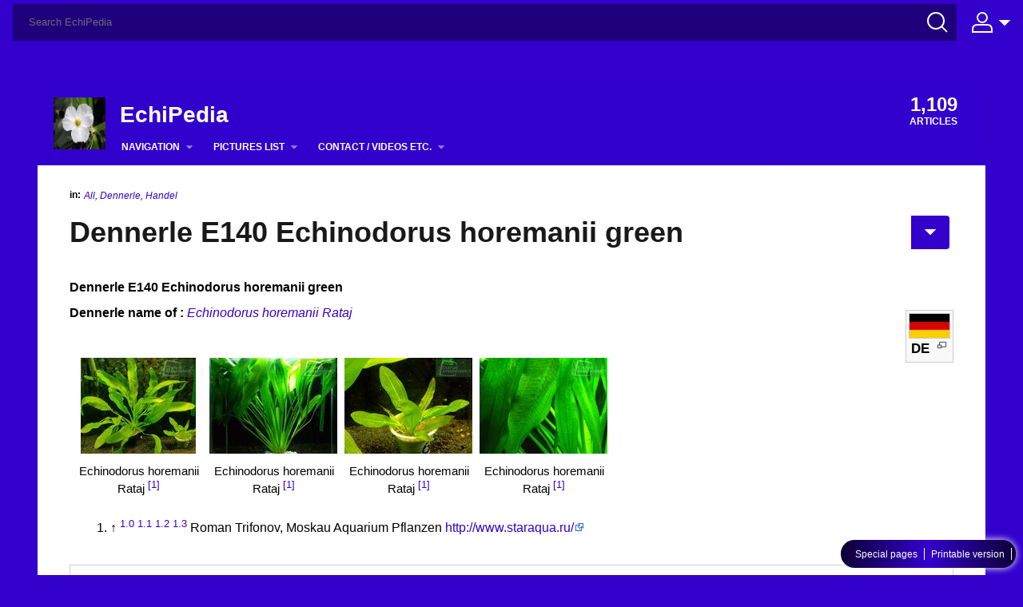

--- FILE ---
content_type: text/html; charset=UTF-8
request_url: https://www.echipedia.com/Dennerle_E140_Echinodorus_horemanii_green
body_size: 6932
content:
<!DOCTYPE html>
<html class="client-nojs" lang="en" dir="ltr">
<head>
<meta charset="UTF-8">
<title>Dennerle E140 Echinodorus horemanii green - EchiPedia</title>
<script>document.documentElement.className="client-js";RLCONF={"wgBreakFrames":false,"wgSeparatorTransformTable":["",""],"wgDigitTransformTable":["",""],"wgDefaultDateFormat":"dmy","wgMonthNames":["","January","February","March","April","May","June","July","August","September","October","November","December"],"wgRequestId":"Zv1pDL3yXPy3RTL-0fViWwAACb8","wgCanonicalNamespace":"","wgCanonicalSpecialPageName":false,"wgNamespaceNumber":0,"wgPageName":"Dennerle_E140_Echinodorus_horemanii_green","wgTitle":"Dennerle E140 Echinodorus horemanii green","wgCurRevisionId":25171,"wgRevisionId":25171,"wgArticleId":2011,"wgIsArticle":true,"wgIsRedirect":false,"wgAction":"view","wgUserName":null,"wgUserGroups":["*"],"wgCategories":["All","Dennerle","Handel"],"wgPageViewLanguage":"en","wgPageContentLanguage":"en","wgPageContentModel":"wikitext","wgRelevantPageName":"Dennerle_E140_Echinodorus_horemanii_green","wgRelevantArticleId":2011,"wgIsProbablyEditable":false,"wgRelevantPageIsProbablyEditable":false,
"wgRestrictionEdit":[],"wgRestrictionMove":[],"wgVisualEditor":{"pageLanguageCode":"en","pageLanguageDir":"ltr","pageVariantFallbacks":"en"},"wgMediaViewerOnClick":true,"wgMediaViewerEnabledByDefault":true,"wgPopupsFlags":4,"wgEditSubmitButtonLabelPublish":false};RLSTATE={"site.styles":"ready","user.styles":"ready","user":"ready","user.options":"loading","ext.cite.styles":"ready","mediawiki.page.gallery.styles":"ready","skins.cosmos.styles":"ready","ext.visualEditor.desktopArticleTarget.noscript":"ready"};RLPAGEMODULES=["ext.cite.ux-enhancements","mediawiki.page.media","site","mediawiki.page.ready","skins.cosmos.searchLoader","skins.cosmos.js","ext.visualEditor.desktopArticleTarget.init","ext.visualEditor.targetLoader","mmv.head","mmv.bootstrap.autostart","ext.popups"];</script>
<script>(RLQ=window.RLQ||[]).push(function(){mw.loader.impl(function(){return["user.options@12s5i",function($,jQuery,require,module){mw.user.tokens.set({"patrolToken":"+\\","watchToken":"+\\","csrfToken":"+\\"});
}];});});</script>
<link rel="stylesheet" href="/load.php?lang=en&amp;modules=ext.cite.styles%7Cext.visualEditor.desktopArticleTarget.noscript%7Cmediawiki.page.gallery.styles%7Cskins.cosmos.styles&amp;only=styles&amp;skin=cosmos">
<script async="" src="/load.php?lang=en&amp;modules=startup&amp;only=scripts&amp;raw=1&amp;skin=cosmos"></script>
<meta name="ResourceLoaderDynamicStyles" content="">
<link rel="stylesheet" href="/load.php?lang=en&amp;modules=site.styles&amp;only=styles&amp;skin=cosmos">
<meta name="generator" content="MediaWiki 1.42.1">
<meta name="robots" content="max-image-preview:standard">
<meta name="format-detection" content="telephone=no">
<meta property="og:image" content="https://www.echipedia.com/images/b/b3/Horemanii_rataj1.jpg">
<meta property="og:image:width" content="1200">
<meta property="og:image:height" content="1001">
<meta property="og:image" content="https://www.echipedia.com/images/b/b3/Horemanii_rataj1.jpg">
<meta property="og:image:width" content="800">
<meta property="og:image:height" content="668">
<meta property="og:image" content="https://www.echipedia.com/images/thumb/b/b3/Horemanii_rataj1.jpg/640px-Horemanii_rataj1.jpg">
<meta property="og:image:width" content="640">
<meta property="og:image:height" content="534">
<meta name="msvalidate.01" content="A41C94CAC3D9B31B164FD08EDCEF5721">
<meta name="description" content="Dennerle E140 Echinodorus horemanii green Dennerle name of : Echinodorus horemanii Rataj">
<meta name="keywords" content="Echinodoren,Amazonas Schwertpflanzen,Borgert,Burhead,swordplant,Froschlöffel">
<meta name="twitter:card" content="summary_large_image">
<meta name="viewport" content="width=device-width, initial-scale=1.0, user-scalable=yes, minimum-scale=0.25, maximum-scale=5.0">
<link rel="icon" href="/images/favicon/favicon.ico">
<link rel="search" type="application/opensearchdescription+xml" href="/opensearch_desc.php" title="EchiPedia (en)">
<link rel="EditURI" type="application/rsd+xml" href="https://www.echipedia.com/api.php?action=rsd">
<link rel="alternate" type="application/atom+xml" title="EchiPedia Atom feed" href="/index.php?title=Special:RecentChanges&amp;feed=atom">
<meta property="og:title" content="Dennerle E140 Echinodorus horemanii green">
<meta property="og:site_name" content="EchiPedia">
<meta property="og:url" content="https://www.echipedia.com/Dennerle_E140_Echinodorus_horemanii_green">
<meta property="og:description" content="Dennerle E140 Echinodorus horemanii green Dennerle name of : Echinodorus horemanii Rataj">
<meta property="article:tag" content="Echinodoren,Amazonas Schwertpflanzen,Borgert,Burhead,swordplant,Froschlöffel">
<meta property="article:modified_time" content="2023-12-29T16:42:14Z">
<meta property="article:published_time" content="2023-12-29T16:42:14Z">
<script type="application/ld+json">{"@context":"http:\/\/schema.org","@type":"Article","name":"Dennerle E140 Echinodorus horemanii green - EchiPedia","headline":"Dennerle E140 Echinodorus horemanii green - EchiPedia","mainEntityOfPage":"Dennerle E140 Echinodorus horemanii green","identifier":"https:\/\/www.echipedia.com\/Dennerle_E140_Echinodorus_horemanii_green","url":"https:\/\/www.echipedia.com\/Dennerle_E140_Echinodorus_horemanii_green","description":"Dennerle E140 Echinodorus horemanii green Dennerle name of : Echinodorus horemanii Rataj","keywords":"Echinodoren,Amazonas Schwertpflanzen,Borgert,Burhead,swordplant,Froschl\u00f6ffel","dateModified":"2023-12-29T16:42:14Z","datePublished":"2023-12-29T16:42:14Z","image":{"@type":"ImageObject","url":"https:\/\/www.echipedia.com\/resources\/assets\/wiki.jpg"},"author":{"@type":"Organization","name":"EchiPedia","url":"https:\/\/www.echipedia.com","logo":{"@type":"ImageObject","url":"https:\/\/www.echipedia.com\/resources\/assets\/wiki.jpg","caption":"EchiPedia"}},"publisher":{"@type":"Organization","name":"EchiPedia","url":"https:\/\/www.echipedia.com","logo":{"@type":"ImageObject","url":"https:\/\/www.echipedia.com\/resources\/assets\/wiki.jpg","caption":"EchiPedia"}},"potentialAction":{"@type":"SearchAction","target":"https:\/\/www.echipedia.com\/index.php?title=Special:Search&search={search_term}","query-input":"required name=search_term"}}</script>
</head>
<body class="skin-cosmos-search-vue mediawiki ltr sitedir-ltr mw-hide-empty-elt ns-0 ns-subject page-Dennerle_E140_Echinodorus_horemanii_green rootpage-Dennerle_E140_Echinodorus_horemanii_green skin-cosmos action-view skin--responsive user-anon theme-light"><section id="cosmos-banner"><div id="cosmos-banner-content" class="cosmos-pageAligned"><nav class="cosmos-mobile-navigation"><div class="cosmos-button cosmos-button-primary cosmos-mobile-menu-button" onclick="$(&quot;.wds-tabs&quot;).toggle()">&#9776;</div><ul class="wds-tabs"><li class="wds-tabs__tab"><li class="wds-tabs__tab"><div class="wds-dropdown" id="p-NAVIGATION" aria-labelledby="p-NAVIGATION-label"><div class="wds-tabs__tab-label wds-dropdown__toggle" id="p-NAVIGATION-label"><a href="/NAVIGATION" rel=""><span style="">NAVIGATION</span><svg id="wds-icons-dropdown-tiny" class="wds-icon wds-icon-tiny wds-dropdown__toggle-chevron" width="14" height="14" viewbox="0 0 14 14"><path d="M 2 5 L 12 5 L 7 10 Z"></path></svg></a></div><div class="wds-is-not-scrollable wds-dropdown__content"><div><ul class="wds-list wds-is-linked wds-has-bolded-items"><li id="n-Mainpage" class="wds-is-sticked-to-parent"><a href="/Main_Page" class="" rel="">Mainpage</a>
</li><li id="n-Alphabetical_name_list" class="wds-is-sticked-to-parent"><a href="/Namensindex" class="" rel="">Alphabetical name list</a>
</li><li id="n-Echinodorus_species" class="wds-is-sticked-to-parent"><a href="/Category:Arten" class="" rel="">Echinodorus species</a>
</li><li id="n-Aquarius_species" class="wds-is-sticked-to-parent"><a href="/Category:Aquarius" class="" rel="">Aquarius species</a>
</li><li id="n-Helanthium_species" class="wds-is-sticked-to-parent"><a href="/Category:Helanthium" class="" rel="">Helanthium species</a>
</li><li id="n-Variety_names" class="wds-is-sticked-to-parent"><a href="/Category:Sorten" class="" rel="">Variety names</a>
</li><li id="n-Trade_Names" class="wds-is-sticked-to-parent"><a href="/Category:Handel" class="" rel="">Trade Names</a>
</li><li id="n-German_names" class="wds-is-sticked-to-parent"><a href="/Category:Deutsche_Namen" class="" rel="">German names</a>
</li><li id="n-Foreign_names" class="wds-is-sticked-to-parent"><a href="/Category:Foreign_names" class="" rel="">Foreign names</a>
</li><li id="n-Cultivars_Eastern_Europe" class="wds-is-sticked-to-parent"><a href="/Category:Russische_Hybriden" class="" rel="">Cultivars Eastern Europe</a>
</li><li id="n-Lost_plants" class="wds-is-sticked-to-parent"><a href="/Category:Verschollen" class="" rel="">Lost plants</a>
</li></ul></div></div></div><li class="wds-tabs__tab"><div class="wds-dropdown" id="p-Pictures_list" aria-labelledby="p-Pictures_list-label"><div class="wds-tabs__tab-label wds-dropdown__toggle" id="p-Pictures_list-label"><a href="/Pictures_list" rel=""><span style="">Pictures list</span><svg id="wds-icons-dropdown-tiny" class="wds-icon wds-icon-tiny wds-dropdown__toggle-chevron" width="14" height="14" viewbox="0 0 14 14"><path d="M 2 5 L 12 5 L 7 10 Z"></path></svg></a></div><div class="wds-is-not-scrollable wds-dropdown__content"><div><ul class="wds-list wds-is-linked wds-has-bolded-items"><li id="n-Pictures_list_A-C" class="wds-is-sticked-to-parent"><a href="/Bild_Index_A-C" class="" rel="">Pictures list A-C</a>
</li><li id="n-Pictures_list_D-F" class="wds-is-sticked-to-parent"><a href="/Bild_Index_D-F" class="" rel="">Pictures list D-F</a>
</li><li id="n-Pictures_list_G-I" class="wds-is-sticked-to-parent"><a href="/Bild_Index_G-I" class="" rel="">Pictures list G-I</a>
</li><li id="n-Pictures_list_J-L" class="wds-is-sticked-to-parent"><a href="/Bild_Index_J-L" class="" rel="">Pictures list J-L</a>
</li><li id="n-Pictures_list_M-O" class="wds-is-sticked-to-parent"><a href="/Bild_Index_M-O" class="" rel="">Pictures list M-O</a>
</li><li id="n-Pictures_list_P-R" class="wds-is-sticked-to-parent"><a href="/Bild_Index_P-R" class="" rel="">Pictures list P-R</a>
</li><li id="n-Pictures_list_S-U" class="wds-is-sticked-to-parent"><a href="/Bild_Index_S-U" class="" rel="">Pictures list S-U</a>
</li><li id="n-Pictures_list_V-Z" class="wds-is-sticked-to-parent"><a href="/Bild_Index_V-Z" class="" rel="">Pictures list V-Z</a>
</li><li id="n-Picture_list_total_Caution_large_!" class="wds-is-sticked-to-parent"><a href="/Bilder_Index" class="" rel="">Picture list total Caution large !</a>
</li></ul></div></div></div><li class="wds-tabs__tab"><div class="wds-dropdown" id="p-Contact_/_Videos_etc." aria-labelledby="p-Contact_/_Videos_etc.-label"><div class="wds-tabs__tab-label wds-dropdown__toggle" id="p-Contact_/_Videos_etc.-label"><a href="/Contact_/_Videos_etc." rel=""><span style="">Contact / Videos etc.</span><svg id="wds-icons-dropdown-tiny" class="wds-icon wds-icon-tiny wds-dropdown__toggle-chevron" width="14" height="14" viewbox="0 0 14 14"><path d="M 2 5 L 12 5 L 7 10 Z"></path></svg></a></div><div class="wds-is-not-scrollable wds-dropdown__content"><div><ul class="wds-list wds-is-linked wds-has-bolded-items"><li id="n-Videos_by_Bertram_Wallach" class="wds-is-sticked-to-parent"><a href="/Videos_Bertram_Wallach" class="" rel="">Videos by Bertram Wallach</a>
</li><li id="n-Contact" class="wds-is-sticked-to-parent"><a href="/Special:Contact" class="" rel="">Contact</a>
</li><li id="n-Help_about_MediaWiki" class="wds-is-sticked-to-parent"><a href="https://www.mediawiki.org/wiki/Special:MyLanguage/Help:Contents" class="" rel="nofollow">Help about MediaWiki</a>
</li></ul></div></div></div></li></li></ul></nav><div id="p-search" class="cosmos-banner-search cosmos-search-box"><form action="/index.php" id="searchform" class="cosmos-search-box-form"><div id="simpleSearch"><input type="search" name="search" placeholder="Search EchiPedia" aria-label="Search EchiPedia" autocapitalize="sentences" title="Search EchiPedia [f]" accesskey="f" id="searchInput" class="cosmos-search-input"><input type="hidden" value="Special:Search" name="title"><div id="cosmos-search-buttonContainer" class="cosmos-bannerOption-button"><div id="cosmos-search-buttonIcon" class="cosmos-bannerOption-icon"><svg width="28" height="28" viewbox="0 0 28 28"><path d="M 12 2 A 10 10 0 0 0 12 22 A 10 10 0 0 0 12 2 Z M 19 19 L 26 26"></path></svg></div><input class="cosmos-search-button" type="submit" name="go" title="Go to a page with this exact name if it exists" id="searchButton" value="Go"><input class="mw-fallbackSearchButton cosmos-search-button" type="submit" name="fulltext" title="Search the pages for this text" id="mw-searchButton" value="Search"></div></div></form></div><div id="cosmos-banner-userOptions"><div id="p-personal" class="cosmos-userOptions-personalTools cosmos-dropdown cosmos-bannerOption" aria-labelledby="p-personal-label"><div id="cosmos-personalTools-userButton" class="cosmos-dropdown-button cosmos-bannerOption-button"><div id="cosmos-userButton-avatar" class="cosmos-bannerOption-icon"><svg width="28" height="28" viewbox="0 0 28 28"><path d="M 14 2 A 6 6 180 0 1 14 14 A 6 6 180 0 1 14 2 Z M 2 26 L 2 23 Q 2 17 8 17 L 20 17 Q 26 17 26 23 L 26 26 Z"></path></svg></div><span id="p-personal-label" class="cosmos-userButton-label">Anonymous</span><div id="cosmos-userButton-icon" class="cosmos-dropdown-icon cosmos-bannerOption-dropdownIcon"><svg width="14" height="14" viewbox="0 0 14 14"><path d="M 2 5 L 12 5 L 7 10 Z"></path></svg></div></div><div class="body cosmos-personalTools-list cosmos-dropdown-list"><ul><li id="pt-login" class=""><a href="/index.php?title=Special:UserLogin&amp;returnto=Dennerle+E140+Echinodorus+horemanii+green" title="You are encouraged to log in; however, it is not mandatory">Log in</a></li></ul></div></div></div></div></section><div id="createPageModal" class="cosmos-modal"><div class="cosmos-modal-content"><span class="close">&times;</span><form class="wds-dialog__wrapper create-page-dialog__wrapper" action="/index.php" method="get"><input type="hidden" value="edit" name="action"><header class="wds-dialog__title">Create a new article<svg class="wds-icon wds-icon-small create-page-dialog__close" width="14" height="14" viewbox="0 0 14 14"><line x1="2" y1="2" x2="12" y2="12"></line><line x1="2" y1="12" x2="12" y2="2"></line></svg></header><div class="wds-dialog__content"><div id="create-page-dialog__message">Write your page title here:</div><div class="wds-input create-page-dialog__title-wrapper"><input class="wds-input__field" id="create-page-dialog__title" name="title"></div><div id="create-page-dialog__message">We currently have <b>1,109</b> articles on EchiPedia. Type your article name above or create one of the articles listed <a href="/Special:WantedPages" title="Special:WantedPages">here</a>!</div><div class="create-page-dialog__proposals"><ul class="articleProposals"></ul></div></div></br></br></br><footer><div class="wds-dialog__actions"><input class="wds-button wds-is-text create-page-dialog__button" disabled="" type="submit" value="Next"></div></footer></div></form></div></div><div id="mw-content-container" class="ts-container"><div id="mw-content-block" class="ts-inner"><div id="mw-content-wrapper"><header class="cosmos-header"><div class="cosmos-header__wordmark"><a href="/Main_Page" title="Visit the main page"><img src="/resources/assets/wiki.jpg" alt="EchiPedia"></a></div><div class="cosmos-header__top-container"><div class="cosmos-header__sitename"><a href="/Main_Page">EchiPedia</a></div><div class="cosmos-header__counter"><span class="cosmos-header__counter-value">1,109</span><span class="cosmos-header__counter-label">Articles</span></div><div class="cosmos-header__wiki-buttons wds-button-group"></div></div><nav class="cosmos-header__local-navigation" id="p-cosmos-navigation"><ul class="wds-tabs"><li class="wds-tabs__tab"><li class="wds-tabs__tab"><div class="wds-dropdown" id="p-NAVIGATION" aria-labelledby="p-NAVIGATION-label"><div class="wds-tabs__tab-label wds-dropdown__toggle" id="p-NAVIGATION-label"><a href="/NAVIGATION" rel=""><span style="">NAVIGATION</span><svg id="wds-icons-dropdown-tiny" class="wds-icon wds-icon-tiny wds-dropdown__toggle-chevron" width="14" height="14" viewbox="0 0 14 14"><path d="M 2 5 L 12 5 L 7 10 Z"></path></svg></a></div><div class="wds-is-not-scrollable wds-dropdown__content"><div><ul class="wds-list wds-is-linked wds-has-bolded-items"><li id="n-Mainpage" class="wds-is-sticked-to-parent"><a href="/Main_Page" class="" rel="">Mainpage</a>
</li><li id="n-Alphabetical_name_list" class="wds-is-sticked-to-parent"><a href="/Namensindex" class="" rel="">Alphabetical name list</a>
</li><li id="n-Echinodorus_species" class="wds-is-sticked-to-parent"><a href="/Category:Arten" class="" rel="">Echinodorus species</a>
</li><li id="n-Aquarius_species" class="wds-is-sticked-to-parent"><a href="/Category:Aquarius" class="" rel="">Aquarius species</a>
</li><li id="n-Helanthium_species" class="wds-is-sticked-to-parent"><a href="/Category:Helanthium" class="" rel="">Helanthium species</a>
</li><li id="n-Variety_names" class="wds-is-sticked-to-parent"><a href="/Category:Sorten" class="" rel="">Variety names</a>
</li><li id="n-Trade_Names" class="wds-is-sticked-to-parent"><a href="/Category:Handel" class="" rel="">Trade Names</a>
</li><li id="n-German_names" class="wds-is-sticked-to-parent"><a href="/Category:Deutsche_Namen" class="" rel="">German names</a>
</li><li id="n-Foreign_names" class="wds-is-sticked-to-parent"><a href="/Category:Foreign_names" class="" rel="">Foreign names</a>
</li><li id="n-Cultivars_Eastern_Europe" class="wds-is-sticked-to-parent"><a href="/Category:Russische_Hybriden" class="" rel="">Cultivars Eastern Europe</a>
</li><li id="n-Lost_plants" class="wds-is-sticked-to-parent"><a href="/Category:Verschollen" class="" rel="">Lost plants</a>
</li></ul></div></div></div><li class="wds-tabs__tab"><div class="wds-dropdown" id="p-Pictures_list" aria-labelledby="p-Pictures_list-label"><div class="wds-tabs__tab-label wds-dropdown__toggle" id="p-Pictures_list-label"><a href="/Pictures_list" rel=""><span style="">Pictures list</span><svg id="wds-icons-dropdown-tiny" class="wds-icon wds-icon-tiny wds-dropdown__toggle-chevron" width="14" height="14" viewbox="0 0 14 14"><path d="M 2 5 L 12 5 L 7 10 Z"></path></svg></a></div><div class="wds-is-not-scrollable wds-dropdown__content"><div><ul class="wds-list wds-is-linked wds-has-bolded-items"><li id="n-Pictures_list_A-C" class="wds-is-sticked-to-parent"><a href="/Bild_Index_A-C" class="" rel="">Pictures list A-C</a>
</li><li id="n-Pictures_list_D-F" class="wds-is-sticked-to-parent"><a href="/Bild_Index_D-F" class="" rel="">Pictures list D-F</a>
</li><li id="n-Pictures_list_G-I" class="wds-is-sticked-to-parent"><a href="/Bild_Index_G-I" class="" rel="">Pictures list G-I</a>
</li><li id="n-Pictures_list_J-L" class="wds-is-sticked-to-parent"><a href="/Bild_Index_J-L" class="" rel="">Pictures list J-L</a>
</li><li id="n-Pictures_list_M-O" class="wds-is-sticked-to-parent"><a href="/Bild_Index_M-O" class="" rel="">Pictures list M-O</a>
</li><li id="n-Pictures_list_P-R" class="wds-is-sticked-to-parent"><a href="/Bild_Index_P-R" class="" rel="">Pictures list P-R</a>
</li><li id="n-Pictures_list_S-U" class="wds-is-sticked-to-parent"><a href="/Bild_Index_S-U" class="" rel="">Pictures list S-U</a>
</li><li id="n-Pictures_list_V-Z" class="wds-is-sticked-to-parent"><a href="/Bild_Index_V-Z" class="" rel="">Pictures list V-Z</a>
</li><li id="n-Picture_list_total_Caution_large_!" class="wds-is-sticked-to-parent"><a href="/Bilder_Index" class="" rel="">Picture list total Caution large !</a>
</li></ul></div></div></div><li class="wds-tabs__tab"><div class="wds-dropdown" id="p-Contact_/_Videos_etc." aria-labelledby="p-Contact_/_Videos_etc.-label"><div class="wds-tabs__tab-label wds-dropdown__toggle" id="p-Contact_/_Videos_etc.-label"><a href="/Contact_/_Videos_etc." rel=""><span style="">Contact / Videos etc.</span><svg id="wds-icons-dropdown-tiny" class="wds-icon wds-icon-tiny wds-dropdown__toggle-chevron" width="14" height="14" viewbox="0 0 14 14"><path d="M 2 5 L 12 5 L 7 10 Z"></path></svg></a></div><div class="wds-is-not-scrollable wds-dropdown__content"><div><ul class="wds-list wds-is-linked wds-has-bolded-items"><li id="n-Videos_by_Bertram_Wallach" class="wds-is-sticked-to-parent"><a href="/Videos_Bertram_Wallach" class="" rel="">Videos by Bertram Wallach</a>
</li><li id="n-Contact" class="wds-is-sticked-to-parent"><a href="/Special:Contact" class="" rel="">Contact</a>
</li><li id="n-Help_about_MediaWiki" class="wds-is-sticked-to-parent"><a href="https://www.mediawiki.org/wiki/Special:MyLanguage/Help:Contents" class="" rel="nofollow">Help about MediaWiki</a>
</li></ul></div></div></div></li></li></ul></nav></header><section id="mw-content"><div id="content" class="cosmos-pageAligned mw-body"><a id="top"></a><header id="cosmos-page-header"><div class="page-header__categories"><span class="page-header__categories-in">in:</span><div class="page-header__categories-links"><a href="/Category:All" id="categories-top-0">All</a>, <a href="/Category:Dennerle" id="categories-top-1">Dennerle</a>, <a href="/Category:Handel" id="categories-top-2">Handel</a></div></div><div id="cosmos-header-articleHeader"><h1 id="firstHeading" class="firstHeading"><span id="cosmos-title-text"><span class="mw-page-title-main">Dennerle E140 Echinodorus horemanii green</span></span><div class="mw-indicators">
</div>
</h1><div id="cosmos-articleHeader-actions"><a href="/index.php?title=Dennerle_E140_Echinodorus_horemanii_green&amp;action=edit" title=""><div id="ca-viewsource" class="cosmos-actions-edit cosmos-button cosmos-button-primary cosmos-button-action"><svg class="cosmos-button-icon" width="28" height="28" viewbox="0 0 28 28"><path d="M 2 14 Q 14 0 26 14 Q 14 28 2 14 Z M 14 10 Q 18 10 18 14 Q 18 18 14 18 Q 10 18 10 14 Q 10 10 14 10 Z"></path></svg><span class="cosmos-button-text">View source</span></div></a><div class="cosmos-dropdown" id="cosmos-actions-actionsList"><div class="cosmos-button cosmos-button-primary cosmos-button-action cosmos-dropdown-button" id="cosmos-actionsList-button"><div id="cosmos-actionsList-dropdownIcon" class="cosmos-dropdown-icon"><svg width="14" height="14" viewbox="0 0 14 14"><path d="M 2 5 L 12 5 L 7 10 Z"></path></svg></div></div><ul class="cosmos-dropdown-list" id="cosmos-actionsList-list"><li id="ca-history" class="mw-list-item"><a href="/index.php?title=Dennerle_E140_Echinodorus_horemanii_green&amp;action=history" title="Past revisions of this page [h]" accesskey="h">View history</a></li></ul></div><a href="/index.php?title=Talk:Dennerle_E140_Echinodorus_horemanii_green&amp;action=edit&amp;redlink=1" title=""><div id="ca-talk" class="new cosmos-actions-talk cosmos-button cosmos-button-secondary cosmos-button-action"><svg class="cosmos-button-icon" width="28" height="28" viewbox="0 0 28 28"><path d="M 2 2 L 26 2 L 26 20 L 14 20 L 8 26 L 8 20 L 2 20 Z"></path></svg><span class="cosmos-button-text">Discussion</span></div></a></div></div></header><div class="cosmos-articleContainer"><article id="cosmos-pageBody-content"><div id="cosmos-pageContent-subtitle"><div id="mw-content-subtitle"></div></div><div id="mw-content-text" class="mw-body-content"><div class="mw-content-ltr mw-parser-output" lang="en" dir="ltr"><p><b>Dennerle E140 Echinodorus horemanii green</b></p><figure typeof="mw:File/Thumb"><a href="https://echinodorus.net/Dennerle_E140_Echinodorus_horemanii_green" rel="nofollow"><img alt="Deutsch" resource="/File:Fdeu.jpg" src="/images/thumb/d/dc/Fdeu.jpg/50px-Fdeu.jpg" decoding="async" width="50" height="30" class="mw-file-element" srcset="/images/thumb/d/dc/Fdeu.jpg/75px-Fdeu.jpg 1.5x, /images/thumb/d/dc/Fdeu.jpg/100px-Fdeu.jpg 2x" data-file-width="1024" data-file-height="614" /></a><figcaption><big><b>DE</b></big></figcaption></figure>
<p><b>Dennerle name of&#160;:</b> <i><a href="/Echinodorus_horemanii_Rataj" title="Echinodorus horemanii Rataj">Echinodorus horemanii Rataj</a></i>
</p><p><br />
</p>
<ul class="gallery mw-gallery-nolines">
		<li class="gallerybox" style="width: 165px">
			<div class="thumb" style="width: 160px;"><span typeof="mw:File"><a href="/File:Horemanii_rataj1.jpg" class="mw-file-description" title="Echinodorus horemanii Rataj [1]"><img alt="Echinodorus horemanii Rataj" src="/images/thumb/b/b3/Horemanii_rataj1.jpg/144px-Horemanii_rataj1.jpg" decoding="async" width="144" height="120" class="mw-file-element" srcset="/images/thumb/b/b3/Horemanii_rataj1.jpg/216px-Horemanii_rataj1.jpg 1.5x, /images/thumb/b/b3/Horemanii_rataj1.jpg/288px-Horemanii_rataj1.jpg 2x" data-file-width="719" data-file-height="600" /></a></span></div>
			<div class="gallerytext">Echinodorus horemanii Rataj <sup id="cite_ref-mosk_1-0" class="reference"><a href="#cite_note-mosk-1">&#91;1&#93;</a></sup></div>
		</li>
		<li class="gallerybox" style="width: 165px">
			<div class="thumb" style="width: 160px;"><span typeof="mw:File"><a href="/File:Horemanii_rataj2.jpg" class="mw-file-description" title="Echinodorus horemanii Rataj [1]"><img alt="Echinodorus horemanii Rataj" src="/images/thumb/8/8f/Horemanii_rataj2.jpg/160px-Horemanii_rataj2.jpg" decoding="async" width="160" height="120" class="mw-file-element" srcset="/images/thumb/8/8f/Horemanii_rataj2.jpg/240px-Horemanii_rataj2.jpg 1.5x, /images/thumb/8/8f/Horemanii_rataj2.jpg/320px-Horemanii_rataj2.jpg 2x" data-file-width="799" data-file-height="600" /></a></span></div>
			<div class="gallerytext">Echinodorus horemanii Rataj <sup id="cite_ref-mosk_1-1" class="reference"><a href="#cite_note-mosk-1">&#91;1&#93;</a></sup></div>
		</li>
		<li class="gallerybox" style="width: 165px">
			<div class="thumb" style="width: 160px;"><span typeof="mw:File"><a href="/File:Horemanii_rataj3.jpg" class="mw-file-description" title="Echinodorus horemanii Rataj [1]"><img alt="Echinodorus horemanii Rataj" src="/images/thumb/c/ce/Horemanii_rataj3.jpg/160px-Horemanii_rataj3.jpg" decoding="async" width="160" height="120" class="mw-file-element" srcset="/images/thumb/c/ce/Horemanii_rataj3.jpg/240px-Horemanii_rataj3.jpg 1.5x, /images/thumb/c/ce/Horemanii_rataj3.jpg/320px-Horemanii_rataj3.jpg 2x" data-file-width="800" data-file-height="600" /></a></span></div>
			<div class="gallerytext">Echinodorus horemanii Rataj <sup id="cite_ref-mosk_1-2" class="reference"><a href="#cite_note-mosk-1">&#91;1&#93;</a></sup></div>
		</li>
		<li class="gallerybox" style="width: 165px">
			<div class="thumb" style="width: 160px;"><span typeof="mw:File"><a href="/File:Horemanii_rataj4.jpg" class="mw-file-description" title="Echinodorus horemanii Rataj [1]"><img alt="Echinodorus horemanii Rataj" src="/images/thumb/4/45/Horemanii_rataj4.jpg/160px-Horemanii_rataj4.jpg" decoding="async" width="160" height="120" class="mw-file-element" srcset="/images/thumb/4/45/Horemanii_rataj4.jpg/240px-Horemanii_rataj4.jpg 1.5x, /images/thumb/4/45/Horemanii_rataj4.jpg/320px-Horemanii_rataj4.jpg 2x" data-file-width="800" data-file-height="600" /></a></span></div>
			<div class="gallerytext">Echinodorus horemanii Rataj <sup id="cite_ref-mosk_1-3" class="reference"><a href="#cite_note-mosk-1">&#91;1&#93;</a></sup></div>
		</li>
</ul>
<div class="mw-references-wrap"><ol class="references">
<li id="cite_note-mosk-1"><span class="mw-cite-backlink">↑ <sup><a href="#cite_ref-mosk_1-0">1.0</a></sup> <sup><a href="#cite_ref-mosk_1-1">1.1</a></sup> <sup><a href="#cite_ref-mosk_1-2">1.2</a></sup> <sup><a href="#cite_ref-mosk_1-3">1.3</a></sup></span> <span class="reference-text">Roman Trifonov, Moskau Aquarium Pflanzen <a rel="nofollow" class="external free" href="http://www.staraqua.ru/">http://www.staraqua.ru/</a></span>
</li>
</ol></div>
<!-- 
NewPP limit report
Cached time: 20241002153853
Cache expiry: 86400
Reduced expiry: false
Complications: []
CPU time usage: 0.069 seconds
Real time usage: 0.155 seconds
Preprocessor visited node count: 37/1000000
Post‐expand include size: 121/2097152 bytes
Template argument size: 0/2097152 bytes
Highest expansion depth: 3/100
Expensive parser function count: 0/100
Unstrip recursion depth: 1/20
Unstrip post‐expand size: 3797/5000000 bytes
-->
<!--
Transclusion expansion time report (%,ms,calls,template)
100.00%    6.810      1 Template:Mosk
100.00%    6.810      1 -total
-->

<!-- Saved in parser cache with key dbs12293168-bxjb_:pcache:idhash:2011-0!canonical and timestamp 20241002153853 and revision id 25171. Rendering was triggered because: page-view
 -->
</div></div><div class="printfooter">
Retrieved from "<a dir="ltr" href="https://www.echipedia.com/index.php?title=Dennerle_E140_Echinodorus_horemanii_green&amp;oldid=25171">https://www.echipedia.com/index.php?title=Dennerle_E140_Echinodorus_horemanii_green&amp;oldid=25171</a>"</div>
<span id="cosmos-content-categories"><div id="catlinks" class="catlinks" data-mw="interface"><div id="mw-normal-catlinks" class="mw-normal-catlinks"><a href="/Special:Categories" title="Special:Categories">Categories</a>: <ul><li><a href="/Category:All" title="Category:All">All</a></li><li><a href="/Category:Dennerle" title="Category:Dennerle">Dennerle</a></li><li><a href="/Category:Handel" title="Category:Handel">Handel</a></li></ul></div></div></span></article></div></div></section><footer id="cosmos-footer"><div class="cosmos-pageAligned"><div id="cosmos-footer-footerContent"><div class="cosmos-articleContainer"><div id="cosmos-footerContent-footerLinks" class="cosmos-articleAligned"><ul id="footer-info" class="cosmos-footerLinks-list"><li id="footer-info-lastmod" class="cosmos-footerLinks-listItem"> </li><li id="footer-info-viewcount" class="cosmos-footerLinks-listItem">This page has been accessed 63 times.</li></ul><ul id="footer-places" class="cosmos-footerLinks-list"><li id="footer-places-privacy" class="cosmos-footerLinks-listItem"><a href="/My_wiki:Privacy_policy">Privacy policy</a></li><li id="footer-places-about" class="cosmos-footerLinks-listItem"><a href="/My_wiki:About">About EchiPedia</a></li><li id="footer-places-disclaimers" class="cosmos-footerLinks-listItem"><a href="/My_wiki:Imprint">Imprint</a></li><li id="footer-places-contact" class="cosmos-footerLinks-listItem"><a href="https://www.echipedia.com/Special:Contact" rel="noreferrer noopener">Contact</a></li></ul></div></div></div></div></footer></div></div></div><section id="cosmos-toolbar"><div id="p-tb" class="cosmos-toolbar-tools"><div class="body cosmos-tools-list"><ul><li id="t-whatlinkshere" class="mw-list-item"><a href="/Special:WhatLinksHere/Dennerle_E140_Echinodorus_horemanii_green" title="A list of all wiki pages that link here [j]" accesskey="j">What links here</a></li><li id="t-recentchangeslinked" class="mw-list-item"><a href="/Special:RecentChangesLinked/Dennerle_E140_Echinodorus_horemanii_green" rel="nofollow" title="Recent changes in pages linked from this page [k]" accesskey="k">Related changes</a></li><li id="t-specialpages" class="mw-list-item"><a href="/Special:SpecialPages" title="A list of all special pages [q]" accesskey="q">Special pages</a></li><li id="t-print" class="mw-list-item"><a href="javascript:print();" rel="alternate" title="Printable version of this page [p]" accesskey="p">Printable version</a></li><li id="t-permalink" class="mw-list-item"><a href="/index.php?title=Dennerle_E140_Echinodorus_horemanii_green&amp;oldid=25171" title="Permanent link to this revision of this page">Permanent link</a></li><li id="t-info" class="mw-list-item"><a href="/index.php?title=Dennerle_E140_Echinodorus_horemanii_green&amp;action=info" title="More information about this page">Page information</a></li></ul></div></div></section></div><script>(RLQ=window.RLQ||[]).push(function(){mw.config.set({"wgBackendResponseTime":1192,"wgPageParseReport":{"limitreport":{"cputime":"0.069","walltime":"0.155","ppvisitednodes":{"value":37,"limit":1000000},"postexpandincludesize":{"value":121,"limit":2097152},"templateargumentsize":{"value":0,"limit":2097152},"expansiondepth":{"value":3,"limit":100},"expensivefunctioncount":{"value":0,"limit":100},"unstrip-depth":{"value":1,"limit":20},"unstrip-size":{"value":3797,"limit":5000000},"timingprofile":["100.00%    6.810      1 Template:Mosk","100.00%    6.810      1 -total"]},"cachereport":{"timestamp":"20241002153853","ttl":86400,"transientcontent":false}}});});</script>
</body>
<!-- Cached 20241002153853 -->
</html>

--- FILE ---
content_type: text/css; charset=utf-8
request_url: https://www.echipedia.com/load.php?lang=en&modules=ext.cite.styles%7Cext.visualEditor.desktopArticleTarget.noscript%7Cmediawiki.page.gallery.styles%7Cskins.cosmos.styles&only=styles&skin=cosmos
body_size: 13544
content:
.mw-cite-backlink,.cite-accessibility-label{-webkit-user-select:none;-moz-user-select:none;-ms-user-select:none;user-select:none}.mw-references-columns{-webkit-column-width:30em;-moz-column-width:30em;column-width:30em;margin-top:0.3em}.mw-parser-output .mw-references-columns .references{margin-top:0}.mw-references-columns li{-webkit-column-break-inside:avoid;page-break-inside:avoid;break-inside:avoid-column}ol.references{counter-reset:mw-ref-extends-parent mw-references list-item}ol.references > li{counter-increment:mw-ref-extends-parent mw-references;counter-reset:mw-ref-extends-child}ol.references .mw-extended-references{list-style:none;margin-left:2em}.mw-extended-references > li::before{counter-increment:mw-ref-extends-child;content:counter(mw-ref-extends-parent,decimal) '.' counter(mw-ref-extends-child,decimal) '. '}sup.reference{unicode-bidi:-moz-isolate;unicode-bidi:-webkit-isolate;unicode-bidi:isolate;white-space:nowrap;font-weight:normal;font-style:normal}ol.references li:target,sup.reference:target{background-color:#eaf3ff}.mw-ext-cite-error{font-weight:bold;unicode-bidi:embed}.mw-ext-cite-error code{background-color:transparent;color:inherit;padding:1px 2px}.mw-cite-dir-ltr .reference-text{direction:ltr;unicode-bidi:embed}.mw-cite-dir-rtl .reference-text{direction:rtl;unicode-bidi:embed}@media print{.mw-cite-backlink{display:none}}.client-nojs #ca-ve-edit,.ve-not-available #ca-ve-edit,.client-nojs .mw-editsection-divider,.ve-not-available .mw-editsection-divider,.client-nojs .mw-editsection-visualeditor,.ve-not-available .mw-editsection-visualeditor{display:none}.client-js .mw-content-ltr .mw-editsection-bracket:first-of-type,.client-js .mw-content-rtl .mw-editsection-bracket:not(:first-of-type){margin-right:0.25em;color:#54595d}.client-js .mw-content-rtl .mw-editsection-bracket:first-of-type,.client-js .mw-content-ltr .mw-editsection-bracket:not(:first-of-type){margin-left:0.25em;color:#54595d}ul.gallery.gallery.gallery{margin:2px;padding:2px;display:block}li.gallerycaption{font-weight:bold;text-align:center;display:block;word-wrap:break-word}li.gallerybox{vertical-align:top;display:inline-block}li.gallerybox div.thumb{text-align:center;margin:2px}li.gallerybox div.thumb img{display:block;margin:0 auto}div.gallerytext{overflow:hidden;font-size:94%;padding:9px 4px 17px;word-wrap:break-word}div.gallerytext p{margin:0}.galleryfilename{display:block}.galleryfilename-truncate{white-space:nowrap;overflow:hidden;text-overflow:ellipsis}ul.mw-gallery-nolines li.gallerybox div.thumb{background-color:transparent;border:0}ul.mw-gallery-nolines li.gallerybox div.gallerytext{text-align:center}ul.mw-gallery-packed,ul.mw-gallery-packed-overlay,ul.mw-gallery-packed-hover{text-align:center}ul.mw-gallery-packed li.gallerybox div.thumb,ul.mw-gallery-packed-overlay li.gallerybox div.thumb,ul.mw-gallery-packed-hover li.gallerybox div.thumb{background-color:transparent;border:0}ul.mw-gallery-packed li.gallerybox div.thumb img,ul.mw-gallery-packed-overlay li.gallerybox div.thumb img,ul.mw-gallery-packed-hover li.gallerybox div.thumb img{margin:0 auto}ul.mw-gallery-packed-hover li.gallerybox,ul.mw-gallery-packed-overlay li.gallerybox{position:relative}ul.mw-gallery-packed-hover div.gallerytextwrapper{overflow:hidden;height:0}ul.mw-gallery-packed-hover li.gallerybox:hover div.gallerytextwrapper,ul.mw-gallery-packed-overlay li.gallerybox div.gallerytextwrapper,ul.mw-gallery-packed-hover li.gallerybox.mw-gallery-focused div.gallerytextwrapper{position:absolute;background:#fff;background:rgba(255,255,255,0.8);padding:5px 10px;bottom:0;left:0;height:auto;max-height:40%;overflow:hidden;font-weight:bold;margin:2px}ul.mw-gallery-packed-hover li.gallerybox:hover div.gallerytextwrapper p,ul.mw-gallery-packed-overlay li.gallerybox div.gallerytextwrapper p,ul.mw-gallery-packed-hover li.gallerybox.mw-gallery-focused div.gallerytextwrapper p{text-overflow:ellipsis;white-space:nowrap;overflow:hidden}ul.mw-gallery-packed-hover li.gallerybox:hover div.gallerytextwrapper:hover,ul.mw-gallery-packed-overlay li.gallerybox div.gallerytextwrapper:hover,ul.mw-gallery-packed-hover li.gallerybox.mw-gallery-focused div.gallerytextwrapper:hover{overflow:visible;max-height:none}ul.mw-gallery-packed-hover li.gallerybox:hover div.gallerytextwrapper:hover p,ul.mw-gallery-packed-overlay li.gallerybox div.gallerytextwrapper:hover p,ul.mw-gallery-packed-hover li.gallerybox.mw-gallery-focused div.gallerytextwrapper:hover p{text-overflow:clip;white-space:normal;overflow:visible}ul.gallery.gallery.gallery.mw-gallery-slideshow{display:block;margin:4em 0}.mw-gallery-slideshow{}.mw-gallery-slideshow .gallerycaption{font-size:1.3em;margin:0}.mw-gallery-slideshow .gallerycarousel{display:block;text-align:center}.mw-gallery-slideshow .gallerycarousel.mw-gallery-slideshow-thumbnails-toggled{margin-bottom:1.3em}.mw-gallery-slideshow .mw-gallery-slideshow-buttons{opacity:0.5;padding:1.3em 0;white-space:nowrap}.mw-gallery-slideshow .mw-gallery-slideshow-buttons .oo-ui-buttonElement{margin:0 2em}.mw-gallery-slideshow .mw-gallery-slideshow-buttons .oo-ui-buttonElement:first-child{margin-left:0}.mw-gallery-slideshow .mw-gallery-slideshow-buttons .oo-ui-buttonElement:last-child{margin-right:0}.mw-gallery-slideshow .gallerybox.slideshow-current{background:#efefef}.mw-gallery-slideshow .gallerybox > div{max-width:120px}.mw-gallery-slideshow .gallerybox div.thumb{border:0;background:transparent}.mw-gallery-slideshow-img-container a{display:block}@media screen{li.gallerybox div.thumb{background-color:#f8f9fa;border:1px solid #c8ccd1}}.mw-gallery-traditional .gallerybox > .thumb::before{content:'';vertical-align:middle;display:inline-block;height:100%}.mw-gallery-traditional .gallerybox > .thumb > *{vertical-align:middle;display:inline-block}@media print{li.gallerybox{vertical-align:top;display:inline-block}li.gallerybox div.thumb{background-color:#fff;border:1px solid #ccc}ul.gallery.gallery.gallery{margin:2px;padding:2px;display:block}li.gallerycaption{font-weight:bold;text-align:center;display:block;word-wrap:break-word}div.gallerytext{overflow:visible;padding:8px auto}ul.mw-gallery-packed-hover div.gallerytextwrapper{overflow:visible;height:auto}ul.mw-gallery-packed-hover li.gallerybox:hover div.gallerytextwrapper,ul.mw-gallery-packed-overlay li.gallerybox div.gallerytextwrapper,ul.mw-gallery-packed-hover li.gallerybox.mw-gallery-focused div.gallerytextwrapper{position:static;background:transparent;padding:0;max-height:none;overflow:visible;font-weight:normal;margin:0}ul.mw-gallery-packed-hover li.gallerybox:hover div.gallerytextwrapper p,ul.mw-gallery-packed-overlay li.gallerybox div.gallerytextwrapper p,ul.mw-gallery-packed-hover li.gallerybox.mw-gallery-focused div.gallerytextwrapper p{text-overflow:clip;white-space:normal;overflow:visible}}@media (prefers-reduced-motion:reduce){*,::before,::after{animation-delay:-0.01ms !important;animation-duration:0.01ms !important;animation-iteration-count:1 !important;scroll-behavior:auto !important;transition-duration:0ms !important}}body{margin:0}main{display:block}hr{box-sizing:content-box;height:0;overflow:visible}abbr[title]{border-bottom:1px dotted;cursor:help}@supports (text-decoration:underline dotted){abbr[title]{border-bottom:0;text-decoration:underline dotted}}pre,code,tt,kbd,samp{font-family:monospace,monospace}sub,sup{line-height:1}img{border:0}figure{margin:0}button,input,optgroup,select,textarea{margin:0}button::-moz-focus-inner,[type='button']::-moz-focus-inner,[type='reset']::-moz-focus-inner,[type='submit']::-moz-focus-inner{border-style:none;padding:0}legend{color:inherit;padding:0}figure[typeof~='mw:File'],figure[typeof~='mw:File/Frameless']{}.mw-body-content figure[typeof~='mw:File'] > a,.mw-body-content figure[typeof~='mw:File/Frameless'] > a{border:0}figure[typeof~='mw:File'].mw-halign-right,figure[typeof~='mw:File/Frameless'].mw-halign-right{margin:0 0 0.5em 0.5em;clear:right;float:right}figure[typeof~='mw:File'].mw-halign-left,figure[typeof~='mw:File/Frameless'].mw-halign-left{margin:0 0.5em 0.5em 0;clear:left;float:left}figure[typeof~='mw:File'].mw-halign-none,figure[typeof~='mw:File/Frameless'].mw-halign-none{clear:none;float:none}figure[typeof~='mw:File'].mw-halign-center,figure[typeof~='mw:File/Frameless'].mw-halign-center{margin:0 auto;display:table;border-collapse:collapse;clear:none;float:none}figure[typeof~='mw:File'] > figcaption,figure[typeof~='mw:File/Frameless'] > figcaption{display:none}figure[typeof~='mw:File/Thumb'],figure[typeof~='mw:File/Frame']{display:table;text-align:center;border-collapse:collapse;line-height:0;margin:0.5em 0 1.3em 1.4em;clear:right;float:right}.mw-body-content figure[typeof~='mw:File/Thumb'] > a,.mw-body-content figure[typeof~='mw:File/Frame'] > a{border:0}.mw-content-ltr figure[typeof~='mw:File/Thumb'],.mw-content-ltr figure[typeof~='mw:File/Frame']{margin:0.5em 0 1.3em 1.4em;clear:right;float:right}.mw-content-rtl figure[typeof~='mw:File/Thumb'],.mw-content-rtl figure[typeof~='mw:File/Frame']{margin:0.5em 1.4em 1.3em 0;clear:left;float:left}figure[typeof~='mw:File/Thumb'].mw-halign-right,figure[typeof~='mw:File/Frame'].mw-halign-right{margin:0.5em 0 1.3em 1.4em;clear:right;float:right}figure[typeof~='mw:File/Thumb'].mw-halign-left,figure[typeof~='mw:File/Frame'].mw-halign-left{margin:0.5em 1.4em 1.3em 0;clear:left;float:left}figure[typeof~='mw:File/Thumb'].mw-halign-none,figure[typeof~='mw:File/Frame'].mw-halign-none{margin:0;margin-bottom:0.5em;clear:none;float:none}figure[typeof~='mw:File/Thumb'].mw-halign-center,figure[typeof~='mw:File/Frame'].mw-halign-center{margin:0 auto 0.5em auto;clear:none;float:none}figure[typeof~='mw:File/Thumb'] > :not(figcaption),figure[typeof~='mw:File/Frame'] > :not(figcaption){}figure[typeof~='mw:File/Thumb'] > :not(figcaption) .mw-file-element,figure[typeof~='mw:File/Frame'] > :not(figcaption) .mw-file-element{margin:3px}figure[typeof~='mw:File/Thumb'] > :not(figcaption) .mw-broken-media,figure[typeof~='mw:File/Frame'] > :not(figcaption) .mw-broken-media{display:inline-block;line-height:1.6em;word-break:break-word;width:180px;font-size:94%}figure[typeof~='mw:File/Thumb'] > figcaption,figure[typeof~='mw:File/Frame'] > figcaption{display:table-caption;caption-side:bottom;line-height:1.4em;word-break:break-word;text-align:left;padding:0 6px 6px 6px}.mw-content-ltr figure[typeof~='mw:File/Thumb'] > figcaption,.mw-content-ltr figure[typeof~='mw:File/Frame'] > figcaption{text-align:left}.mw-content-rtl figure[typeof~='mw:File/Thumb'] > figcaption,.mw-content-rtl figure[typeof~='mw:File/Frame'] > figcaption{text-align:right}figure[typeof~='mw:File/Frame'] > figcaption:empty{padding-bottom:0}figure[typeof~='mw:File/Thumb'] > figcaption:empty{padding-bottom:3px}.mw-valign-middle .mw-file-element{vertical-align:middle}.mw-valign-baseline .mw-file-element{vertical-align:baseline}.mw-valign-sub .mw-file-element{vertical-align:sub}.mw-valign-super .mw-file-element{vertical-align:super}.mw-valign-top .mw-file-element{vertical-align:top}.mw-valign-text-top .mw-file-element{vertical-align:text-top}.mw-valign-bottom .mw-file-element{vertical-align:bottom}.mw-valign-text-bottom .mw-file-element{vertical-align:text-bottom}.mw-message-box{background-color:#eee;color:#000;box-sizing:border-box;margin-bottom:16px;border:1px solid #aaa;padding:12px 24px;word-wrap:break-word;overflow-wrap:break-word;overflow:hidden}.mw-message-box > :only-child{margin:0}.mw-message-box h2{color:inherit;display:block;border:0;font-size:1em;font-weight:bold}.mw-message-box .mw-logevent-loglines li{font-size:90%}.mw-message-box-error{background-color:#fee7e6;border-color:#d03}.mw-message-box-warning{background-color:#fef6e7;border-color:#edab00}.mw-message-box-success{background-color:#d5fdf4;border-color:#14866d}.toctogglecheckbox:checked ~ ul{display:none}.mw-wiki-logo{background-image:url(/resources/assets/wiki.jpg?5939a)}@media print{figure[typeof~='mw:File/Thumb'],figure[typeof~='mw:File/Frame']{border:1pt;border-bottom:0;background-color:#fff}figure[typeof~='mw:File/Thumb'] > :not(figcaption) .mw-file-element,figure[typeof~='mw:File/Frame'] > :not(figcaption) .mw-file-element{border:1pt solid #ddd}figure[typeof~='mw:File/Thumb'] > figcaption,figure[typeof~='mw:File/Frame'] > figcaption{background-color:#fff;color:#666;font-size:10pt;border:1pt;border-top:0}.mw-image-border .mw-file-element{border:1pt}.mw-parser-output a.external{}.mw-parser-output a.external.text::after,.mw-parser-output a.external.autonumber::after{content:' (' attr(href) ')';word-break:break-all;word-wrap:break-word}.mw-parser-output a.external.text[href^='//']:after,.mw-parser-output a.external.autonumber[href^='//']:after{content:' (https:' attr(href) ')'}.wikitable{background:#fff;margin:1em 0;border:1pt solid #aaa;border-collapse:collapse;font-size:10pt;page-break-inside:avoid}.wikitable > caption{padding:5px;font-size:10pt}.wikitable > tr > th,.wikitable > tr > td,.wikitable > * > tr > th,.wikitable > * > tr > td{background:#fff !important;color:#000 !important;border:1pt solid #aaa;padding:0.4em 0.6em}.wikitable > tr > th,.wikitable > * > tr > th{text-align:center}table.listing,table.listing td{border:1pt solid #000;border-collapse:collapse}.catlinks ul{display:inline;padding:0;list-style:none}.catlinks li{display:inline-block;line-height:1.15;margin:0.1em 0;border-left:1pt solid #aaa;padding:0 0.4em}.catlinks li:first-child{border-left:0;padding-left:0.2em}.mw-hidden-catlinks,.catlinks{display:none}.mw-editsection,.mw-editsection-like,.mw-indicators,#siteNotice,.usermessage{display:none}.printfooter{padding:1em 0}.center{text-align:center}a{background:none !important;padding:0 !important}a,a.external,a.new,a.stub{color:inherit !important;text-decoration:inherit !important}dt{font-weight:bold}.mw-heading,h1,h2,h3,h4,h5,h6{font-weight:bold;page-break-after:avoid;page-break-before:avoid}p{margin:1em 0;line-height:1.2;orphans:3;widows:3}img,figure{page-break-inside:avoid}img{border:0;vertical-align:middle}pre,.mw-code{background:#fff;color:#000;border:1pt dashed #000;padding:1em;font-size:8pt;white-space:pre-wrap;overflow-x:hidden;word-wrap:break-word}ul{list-style-type:square}.toctogglecheckbox:checked + .toctitle{display:none}.toc{background-color:#f9f9f9;border:1pt solid #aaa;padding:5px;display:table}.tocnumber,.toctext{display:table-cell}.tocnumber{padding-left:0;padding-right:0.5em}.mw-content-ltr .tocnumber{padding-left:0;padding-right:0.5em}.mw-content-rtl .tocnumber{padding-left:0.5em;padding-right:0}}@media screen{figure[typeof~='mw:File/Thumb'],figure[typeof~='mw:File/Frame']{border:1px solid #ccc;border-bottom:0;background-color:#f9f9f9}figure[typeof~='mw:File/Thumb'] > :not(figcaption) .mw-file-element,figure[typeof~='mw:File/Frame'] > :not(figcaption) .mw-file-element{border:1px solid #ccc;background:#f9f9f9}figure[typeof~='mw:File/Thumb'] > figcaption,figure[typeof~='mw:File/Frame'] > figcaption{border:1px solid #ccc;border-top:0;background-color:#f9f9f9;font-size:88.4%}.mw-image-border .mw-file-element{border:1px solid #eaecf0}figure[typeof~='mw:File/Thumb'] > figcaption::before{content:'';width:15px;height:11px;margin:0 0 0 3px;float:right}.mw-content-ltr figure[typeof~='mw:File/Thumb'] > figcaption::before{margin:0 0 0 3px;float:right}.mw-content-rtl figure[typeof~='mw:File/Thumb'] > figcaption::before{margin:0 3px 0 0;float:left}figure[typeof~='mw:File/Thumb'] > .mw-file-description,figure[typeof~='mw:File/Thumb'] > .mw-file-magnify{display:block;position:relative}figure[typeof~='mw:File/Thumb'] > .mw-file-description::after,figure[typeof~='mw:File/Thumb'] > .mw-file-magnify::after{content:'';width:15px;height:11px;position:absolute;bottom:-11px;right:6px;background-image:url(/resources/src/mediawiki.skinning/images/magnify-clip-ltr.svg?8330e)}.mw-content-ltr figure[typeof~='mw:File/Thumb'] > .mw-file-description::after,.mw-content-ltr figure[typeof~='mw:File/Thumb'] > .mw-file-magnify::after{right:6px;left:auto;background-image:url(/resources/src/mediawiki.skinning/images/magnify-clip-ltr.svg?8330e)}.mw-content-rtl figure[typeof~='mw:File/Thumb'] > .mw-file-description::after,.mw-content-rtl figure[typeof~='mw:File/Thumb'] > .mw-file-magnify::after{right:auto;left:6px;background-image:url(/resources/src/mediawiki.skinning/images/magnify-clip-rtl.svg?38fd5)}a.new{color:#d03}a.mw-selflink{color:inherit;font-weight:bold;text-decoration:inherit}a.mw-selflink:hover{cursor:inherit;text-decoration:inherit}a.mw-selflink:active,a.mw-selflink:visited{color:inherit}a.new:visited{color:#a55858}.mw-parser-output a.extiw,.mw-parser-output a.external{color:#36b}.mw-parser-output a.extiw:visited,.mw-parser-output a.external:visited{color:#636}.mw-parser-output a.extiw:active,.mw-parser-output a.external:active{color:#b63}.mw-underline-always a{text-decoration:underline}.mw-underline-never a{text-decoration:none}.plainlinks a.external{background:none !important;padding:0 !important}.mw-parser-output a.external,.mw-parser-output a.extiw,.mw-parser-output a.extiw:active{color:#36b}.mw-parser-output a.external,.link-mailto,.link-ftp,.link-irc,.link-audio,.link-video,.link-document{background-image:url(/resources/src/mediawiki.skinning/images/external-ltr.svg?c652e);background-position:center right;background-repeat:no-repeat;padding-right:13px}.mw-parser-output a.external[href^='mailto:'],.link-mailto{background-image:url(/resources/src/mediawiki.skinning/images/mail.svg?8a79c)}.mw-parser-output a.external[href^='ftp://'],.link-ftp{background-image:url(/resources/src/mediawiki.skinning/images/ftp-ltr.svg?fd1d3)}.mw-parser-output a.external[href^='irc://'],.mw-parser-output a.external[href^='ircs://'],.link-irc{background-image:url(/resources/src/mediawiki.skinning/images/chat-ltr.svg?e0649)}.mw-parser-output a.external[href$='.ogg'],.mw-parser-output a.external[href$='.OGG'],.mw-parser-output a.external[href$='.mid'],.mw-parser-output a.external[href$='.MID'],.mw-parser-output a.external[href$='.midi'],.mw-parser-output a.external[href$='.MIDI'],.mw-parser-output a.external[href$='.mp3'],.mw-parser-output a.external[href$='.MP3'],.mw-parser-output a.external[href$='.wav'],.mw-parser-output a.external[href$='.WAV'],.mw-parser-output a.external[href$='.wma'],.mw-parser-output a.external[href$='.WMA'],.link-audio{background-image:url(/resources/src/mediawiki.skinning/images/audio-ltr.svg?6da1d)}.mw-parser-output a.external[href$='.ogm'],.mw-parser-output a.external[href$='.OGM'],.mw-parser-output a.external[href$='.avi'],.mw-parser-output a.external[href$='.AVI'],.mw-parser-output a.external[href$='.mpeg'],.mw-parser-output a.external[href$='.MPEG'],.mw-parser-output a.external[href$='.mpg'],.mw-parser-output a.external[href$='.MPG'],.link-video{background-image:url(/resources/src/mediawiki.skinning/images/video.svg?a3758)}.mw-parser-output a.external[href$='.pdf'],.mw-parser-output a.external[href$='.PDF'],.mw-parser-output a.external[href*='.pdf#'],.mw-parser-output a.external[href*='.PDF#'],.mw-parser-output a.external[href*='.pdf?'],.mw-parser-output a.external[href*='.PDF?'],.link-document{background-image:url(/resources/src/mediawiki.skinning/images/document-ltr.svg?0bf90)}.mw-body-content::after{clear:both;content:'';display:block}.mw-body-content a.external.free{word-wrap:break-word}.mw-body-content .error{font-size:larger;color:#d03}.rtl .mw-parser-output a.external.free,.rtl .mw-parser-output a.external.autonumber{direction:ltr;unicode-bidi:embed}.mw-hide-empty-elt .mw-parser-output:not(.mw-show-empty-elt) .mw-empty-elt{display:none}.wikitable{background-color:#f8f9fa;color:#222;margin:1em 0;border:1px solid #aaa;border-collapse:collapse}.wikitable > tr > th,.wikitable > tr > td,.wikitable > * > tr > th,.wikitable > * > tr > td{border:1px solid #aaa;padding:0.2em 0.4em}.wikitable > tr > th,.wikitable > * > tr > th{background-color:#eaecf0;color:#222;text-align:center}.wikitable > caption{font-weight:bold}#catlinks{text-align:left}.catlinks{background-color:#f8f9fa;margin-top:1em;border:1px solid #aaa;padding:5px;clear:both}.catlinks ul{display:inline;margin:0;padding:0;list-style:none}.catlinks li{display:inline-block;line-height:1.25em;margin:0.125em 0;border-left:1px solid #aaa;padding:0 0.5em}.catlinks li:first-child{border-left:0;padding-left:0.25em}.catlinks li a.mw-redirect{font-style:italic}.mw-hidden-cats-hidden,.catlinks-allhidden{display:none}.emptyPortlet{display:none}.printfooter,.client-nojs #t-print{display:none}.mw-editsection{-moz-user-select:none;-webkit-user-select:none;-ms-user-select:none;user-select:none}.mw-editsection,.mw-editsection-like{font-size:small;font-weight:normal;margin-left:1em;vertical-align:baseline;line-height:0}.mw-content-ltr .mw-editsection,.mw-content-rtl .mw-content-ltr .mw-editsection,.mw-content-ltr .mw-editsection-like,.mw-content-rtl .mw-content-ltr .mw-editsection-like{margin-left:1em;margin-right:0}.mw-content-rtl .mw-editsection,.mw-content-ltr .mw-content-rtl .mw-editsection,.mw-content-rtl .mw-editsection-like,.mw-content-ltr .mw-content-rtl .mw-editsection-like{margin-right:1em;margin-left:0}.mw-indicators{float:right}#siteNotice{position:relative;text-align:center;margin:0}#localNotice{margin-bottom:0.9em}#siteSub{display:none}#mw-content-subtitle,#contentSub2{font-size:84%;line-height:1.2em;margin:0 0 1.4em 1em;color:#555;width:auto}span.subpages{display:block}.usermessage{background-color:#fef6e7;border:1px solid #edab00;color:#000;font-weight:bold;margin:2em 0 1em;padding:0.5em 1em;vertical-align:middle}a{text-decoration:none;color:#0645ad;background:none}a:not([href]){cursor:pointer}a:visited{color:#0b0080}a:active{color:#faa700}a:hover,a:focus{text-decoration:underline}a:lang(ar),a:lang(kk-arab),a:lang(mzn),a:lang(ps),a:lang(ur){text-decoration:none}img{border:0;vertical-align:middle}hr{height:1px;background-color:#aaa;border:0;margin:0.2em 0}.mw-heading,h1,h2,h3,h4,h5,h6{color:#000;font-weight:bold;margin:0;padding-top:0.5em;padding-bottom:0.17em;overflow:hidden}.mw-heading1,h1,.mw-heading2,h2{margin-bottom:0.6em;border-bottom:1px solid #aaa}.mw-heading3,h3,.mw-heading4,h4,.mw-heading5,h5{margin-bottom:0.3em}.mw-heading1,h1{font-size:188%;font-weight:normal}.mw-heading2,h2{font-size:150%;font-weight:normal}.mw-heading3,h3{font-size:128%}.mw-heading4,h4{font-size:116%}.mw-heading5,h5{font-size:108%}.mw-heading6,h6{font-size:100%}.mw-heading h1,.mw-heading h2,.mw-heading h3,.mw-heading h4,.mw-heading h5,.mw-heading h6{display:inline;border:0;margin:0;padding:0;color:inherit;font:inherit}p{margin:0.4em 0 0.5em 0}p img{margin:0}ul{margin:0.3em 0 0 1.6em;padding:0}ol{margin:0.3em 0 0 3.2em;padding:0;list-style-image:none}li{margin-bottom:0.1em}dt{font-weight:bold;margin-bottom:0.1em}dl{margin-top:0.2em;margin-bottom:0.5em}dd{margin-left:1.6em;margin-bottom:0.1em}pre,code,tt,kbd,samp,.mw-code{font-family:monospace,monospace}pre,code,.mw-code{background-color:#f8f9fa;color:#000;border:1px solid #eee}code{border-radius:0;padding:1px 4px}pre,.mw-code{padding:1em;white-space:pre-wrap;overflow-x:hidden;word-wrap:break-word}table{font-size:100%}fieldset{border:1px solid #2a4b8d;margin:1em 0 1em 0;padding:0 1em 1em}legend{padding:0.5em}form{border:0;margin:0}textarea{display:block;box-sizing:border-box;width:100%;border:1px solid #aaa;padding:0.1em}.center{width:100%;text-align:center}*.center *{margin-left:auto;margin-right:auto}.small{font-size:94%}table.small{font-size:100%}.toc,.toccolours{background-color:#f8f9fa;border:1px solid #aaa;padding:5px;font-size:95%}.toc{display:table;padding:7px}.toc h2{display:inline;border:0;padding:0;font-size:100%;font-weight:bold}.toc .toctitle{text-align:center}.toc ul{list-style:none;margin:0.3em 0;padding:0;text-align:left}.toc ul ul{margin:0 0 0 2em}table.toc{border-collapse:collapse}table.toc td{padding:0}.tocnumber,.toctext{display:table-cell;text-decoration:inherit}.tocnumber{color:#222;padding-left:0;padding-right:0.5em}.mw-content-ltr .tocnumber{padding-left:0;padding-right:0.5em}.mw-content-rtl .tocnumber{padding-left:0.5em;padding-right:0}.toctogglecheckbox{display:inline !important;position:absolute;opacity:0;z-index:-1}.toctogglespan{font-size:94%}.toctogglespan::before{content:' ['}.toctogglespan::after{content:']'}.toctogglelabel{color:#0645ad;cursor:pointer}.toctogglelabel:hover{text-decoration:underline}.toctogglecheckbox:focus + .toctitle .toctogglelabel{text-decoration:underline;outline:auto}.toctogglecheckbox:checked + .toctitle .toctogglelabel::after{content:'show'}.toctogglecheckbox:not(:checked) + .toctitle .toctogglelabel::after{content:'hide'}.toc .toctitle{direction:ltr}.mw-content-ltr .toc ul,.mw-content-rtl .mw-content-ltr .toc ul{text-align:left}.mw-content-rtl .toc ul,.mw-content-ltr .mw-content-rtl .toc ul{text-align:right}.mw-content-ltr .toc ul ul,.mw-content-rtl .mw-content-ltr .toc ul ul{margin:0 0 0 2em}.mw-content-rtl .toc ul ul,.mw-content-ltr .mw-content-rtl .toc ul ul{margin:0 2em 0 0}}@media screen{body{background:#3300cc}#mw-content,#catlinks{background:#ffffff}#cosmos-footer{margin-bottom:150px}.mw-prefs-buttons{background:#ffffff}.skin-cosmos #managewiki .managewiki-submit-formfields{background:#ffffff}.mw-changeslist-legend{background-color:#fff}body .oo-ui-tabOptionWidget{color:#000}body .oo-ui-tabSelectWidget-framed .oo-ui-tabOptionWidget.oo-ui-widget-enabled:hover{background-color:rgba(255,255,255,0.8)}.oo-ui-buttonElement-framed.oo-ui-widget-disabled > .oo-ui-buttonElement-button{border-color:#c8ccd1;background-color:#c8ccd1;color:#666}body .oo-ui-buttonElement-framed:not(.oo-ui-flaggedElement-primary):not(.oo-ui-buttonElement-active) > .oo-ui-buttonElement-button{color:#000}#mw-indicator-mw-helplink a{padding-left:0;background-image:none}body a,body a:hover,body a:focus{text-decoration:none}.cosmos-search-box-form{display:flex;width:100%;align-items:center}#p-search{display:flex;width:100%;margin:0 10px}#cosmos-actionsList-list{z-index:100;overflow:auto;min-width:160px;margin:0;box-shadow:0 8px 16px 0 rgba(0,0,0,0.2)}#cosmos-actionsList-list a{display:block;padding:12px 16px;color:#000;text-decoration:none}#cosmos-actionsList-list a:hover{background-color:#ddd}.cosmos-dropdown#p-personal ul a.new{color:#000}.cosmos-dropdown-list{position:absolute;z-index:999;top:100%;right:0;display:none;min-width:200px;padding:7px 0;border:1px solid #ccc;margin:0;background-color:#fff;border-radius:4px;box-shadow:0 8px 16px 0 rgba(0,0,0,0.3);font-size:14px}.cosmos-dropdown-list > ul,.cosmos-dropdown-list > ul > li,.cosmos-dropdown-list > li{padding:0;margin:0;list-style:none}.cosmos-dropdown-list > ul > *:only-child,.cosmos-dropdown-list > ul > li > *:only-child,.cosmos-dropdown-list > li > *:only-child{display:block;padding:11px 9px;margin:0 9px;color:#39424d;font-weight:bold;text-decoration:none}.cosmos-dropdown-list > ul > a:only-child,.cosmos-dropdown-list > ul > li > a:only-child,.cosmos-dropdown-list > li > a:only-child{padding:11px 9px;margin:0 9px}.cosmos-dropdown-list > ul > a:only-child:hover,.cosmos-dropdown-list > ul > li > a:only-child:hover,.cosmos-dropdown-list > li > a:only-child:hover{background-color:rgba(0,108,176,0.1);color:#0645ad}#mw-content{position:relative;z-index:1;min-height:250px;padding:10px 40px;border:0;word-wrap:break-word}body > #mw-content-container{padding-top:8%}#searchform{width:100%}#searchform input{left:auto;width:100%;height:36px;padding:5px 20px;border:0;margin:0;-webkit-appearance:none;background:rgba(0,0,0,0.4);border-radius:0;box-shadow:none;color:#fff;outline:0;transition:background 250ms ease}#searchform input:focus{background:rgba(0,0,0,0.6)}#p-search .cosmos-search-button,#p-search .cdx-text-input__start-icon,#p-search .cdx-typeahead-search__search-footer__icon{display:none}#p-search .cosmos-typeahead-search,#p-search #simpleSearch{display:flex;width:100%;align-items:center}#p-search .cosmos-typeahead-search,#p-search .cdx-search-input--has-end-button,#p-search #simpleSearch{border:0;background-color:transparent;border-radius:0}#p-search .cdx-text-input__input{min-width:unset}#p-search .cdx-button{z-index:3}#p-search input[type='search']{box-sizing:content-box}#cosmos-search-buttonContainer{position:relative;width:46px;height:36px;margin-left:-46px}#cosmos-search-buttonContainer:hover > #cosmos-search-buttonIcon{stroke:#fff}.cosmos-search-button{position:absolute;top:0;left:0;width:100%;height:100%;padding:0;border:0;margin:0;background:transparent;color:transparent;transition:background 250ms ease}.cosmos-search-button:hover{background:rgba(0,0,0,0.3)}.cosmos-search-button:active{background:rgba(255,255,255,0.3)}#cosmos-banner-userOptions{display:flex;align-items:center;margin:0 10px}#cosmos-notifications-list{min-width:350px}#cosmos-messages-list{min-width:350px}.articleProposals{width:100%;padding:0;margin:0.3em 0 0 1.6em;list-style:none}.articleProposals li{width:50%;float:left}#cosmos-userButton-avatar{margin-right:10px}#cosmos-userButton-avatar > img{width:30px;height:30px;border:2px solid #fff;border-radius:16px}.cosmos-userButton-label{display:block;margin-top:4px;color:#fff;font-size:20px;-webkit-touch-callout:none;-webkit-user-select:none;-khtml-user-select:none;-moz-user-select:none;-ms-user-select:none;user-select:none;white-space:nowrap}.cosmos-userOptions-personalTools:hover .cosmos-userButton-label{color:#fff}.cosmos-userOptions-personalTools:hover #cosmos-userButton-avatar > img{border-color:#fff}.cosmos-button.cosmos-button-secondary{color:#000;stroke:#000;stroke-width:2px}.cosmos-button.cosmos-button-secondary:hover{border:1px solid #CCCCCC;opacity:0.8;transition:0.4s}.cosmos-dropdown{position:relative}.cosmos-dropdown-icon{transition:transform 250ms ease}.cosmos-dropdown:hover > .cosmos-button-secondary{opacity:0.8;transition:0.4s}.cosmos-dropdown:hover > .cosmos-dropdown-list{display:block}.cosmos-dropdown:hover .cosmos-dropdown-icon{transform:rotate(180deg)}.cosmos-button-text{margin:auto;text-decoration:none}.cosmos-bannerOption{display:flex;height:100%}.cosmos-bannerOption:hover > .cosmos-bannerOption-button{display:inline-flex;align-items:center;margin-top:0;margin-bottom:0;justify-items:center;stroke:#fff;stroke-width:2px;transition:0.4s}.cosmos-bannerOption:hover .cosmos-bannerOption-icon{stroke:#fff}.cosmos-bannerOption:hover .cosmos-bannerOption-dropdownIcon{fill:#fff;stroke:#fff}.cosmos-bannerOption-button{display:flex;align-items:center;justify-content:center;cursor:pointer}.cosmos-bannerOption-icon{display:flex;height:28px;align-items:center;fill:none;justify-items:center;stroke:#fff;stroke-width:2px}.cosmos-bannerOption-dropdownIcon{display:flex;height:auto;margin-left:7px;fill:#fff;stroke:#fff;stroke-width:2px}.cosmos-emptyListMessage{padding:10px 10px 10px 15px;font-style:italic}#cosmos-footerIcons-list{margin:0 0 -15px 0}.cosmos-footerIcons-listItem{display:inline-block;margin:0 0 15px 15px}.cosmos-notifications-numNotifs{position:absolute;top:5px;left:5px;display:flex;min-width:13px;height:13px;align-content:center;justify-content:center;padding:3px;background-color:#f00;border-radius:9px;color:#fff;font-size:8pt;font-weight:bolder;-webkit-touch-callout:none;-webkit-user-select:none;-khtml-user-select:none;-moz-user-select:none;-ms-user-select:none;user-select:none}#cosmos-banner{position:fixed;z-index:1000;top:0;left:0;width:100%;height:55px;padding:0;margin:0;background-color:#3300cc;font-size:15px}#cosmos-banner-content{display:flex;height:100%;justify-content:space-between;margin:0 6px}body > .suggestions .suggestions-results{border-color:#5c5c5c;background:#CCCCCC;color:#000}body > .suggestions .suggestions-special{border-color:#5c5c5c;background:#CCCCCC;color:#000}body > .suggestions .suggestions-special *{color:#000}body > .suggestions{position:absolute;z-index:20000;top:0;left:0;overflow:hidden;width:0;padding:0;border:0;margin:-1px 0 0 0}body > .suggestions *{color:#000}body > .suggestions *:hover{color:#fff}.cosmos-button-icon{fill:none}#cosmos-articleHeader-actions{z-index:10000;display:flex;flex-wrap:wrap;align-items:center;padding:5px 0}#cosmos-articleHeader-actions .cosmos-button{height:24px;margin-right:5px}.cosmos-button-primary{background-color:#3300cc;color:#fff;stroke:#fff;stroke-width:2px;transition:filter 250ms ease}.cosmos-button-primary:hover{filter:brightness(110%)}.cosmos-button{display:flex;align-content:center;align-items:center;padding:8px 16px;border:1px solid transparent;border-radius:4px;cursor:pointer;font-size:14px;font-weight:bold;text-decoration:none;text-transform:uppercase;-webkit-touch-callout:none;-webkit-user-select:none;-khtml-user-select:none;-moz-user-select:none;-ms-user-select:none;user-select:none}.cosmos-button > svg{width:auto;height:20px;margin-right:8px}.cosmos-actions-edit{border-radius:4px 0 0 4px}#firstHeading{display:flex;align-items:center;padding:10px 0}#firstHeading .mw-indicators{display:flex;align-items:center;padding:10px 0;margin-left:15px;font-size:15px}#cosmos-actions-actionsList{margin-left:-3px}#cosmos-actionsList-button{border-radius:0 4px 4px 0;cursor:auto}#cosmos-actionsList-dropdownIcon{fill:#fff}.wds-button{display:inline-flex;min-height:18px;box-sizing:content-box;align-items:center;justify-content:center;padding:7px 18px;border-width:1px;border-style:solid;margin:0;-webkit-appearance:none;background:0 0;border-radius:3px;cursor:default;font-size:12px;font-weight:600;letter-spacing:0.15px;line-height:16px;outline:0;text-decoration:none;text-transform:uppercase;vertical-align:top}.wds-button:disabled{cursor:default;opacity:0.5;pointer-events:none}.wds-button:active{text-decoration:none}.wds-button:focus:not(:disabled){text-decoration:none}.wds-button:hover:not(:disabled){text-decoration:none}.wds-button .wds-icon{align-self:center;pointer-events:none}.wds-button .wds-icon:not(:only-child):first-child{margin-right:6px}.wds-button .wds-icon:not(:only-child):last-child{margin-left:6px}.wds-button .wds-list{color:#1a1a1a;font-weight:normal;letter-spacing:normal;text-align:left;text-transform:none}.wds-button .wds-dropdown__content{top:calc(100% + 1px)}.wds-dropdown__content{position:absolute;z-index:1;top:100%;left:50%;display:none;min-width:70%;padding:7px 0;border:1px solid #ccc;background-color:#fff;border-radius:4px;transform:translateX(-50%)}.wds-dropdown__content .wds-list.wds-is-linked .wds-dropdown-level-2{margin-right:0}.wds-dropdown__content .wds-list.wds-is-linked .wds-dropdown-level-2 .wds-dropdown-level-2__content{position:absolute;top:-8px;left:100%;display:none;padding:7px 0;border:1px solid #ccc;background-color:#fff;border-radius:4px}.wds-dropdown__content .wds-list.wds-is-linked .wds-dropdown-level-2 .wds-dropdown-level-2__content .wds-list.wds-is-linked > li > a{font-size:12px}.wds-dropdown__content .wds-list.wds-is-linked .wds-dropdown-level-2 > a{display:flex;justify-content:space-between;padding-right:18px}.wds-dropdown__content .wds-list.wds-is-linked .wds-dropdown-level-2 .wds-dropdown-chevron{margin-left:18px;transform:rotate(-90deg)}.wds-dropdown__content .wds-list.wds-is-linked .wds-dropdown-level-2:not(.wds-is-touch-device):hover .wds-dropdown-level-2__content{display:block}.wds-dropdown__content .wds-list.wds-is-linked > li{padding:0}.wds-dropdown__content .wds-list.wds-is-linked > li > a:not(.wds-button){padding-right:9px;padding-left:9px;color:#39424d;text-decoration:none}.wds-dropdown__content .wds-list.wds-is-linked > li:hover > a:not(.wds-button){background-color:rgba(8,132,136,0.1);color:#088488}.wds-dropdown__content .wds-list.wds-is-linked > li.wds-is-selected > a:not(.wds-button){background-color:rgba(8,132,136,0.1);color:#088488}.wds-dropdown__content .wds-list.wds-is-linked .wds-dropdown-level-2.wds-is-sticked-to-parent{position:relative}.wds-dropdown__content .wds-list.wds-is-linked .wds-dropdown-level-2.wds-is-sticked-to-parent .wds-dropdown-level-2__content{top:auto;bottom:-8px}.wds-dropdown__content .wds-list.wds-is-linked .wds-dropdown-level-2.wds-is-active .wds-dropdown-level-2__content{display:block}.wds-dropdown__content:not(.wds-is-not-scrollable) .wds-list{position:relative;z-index:1;max-height:270px;background-image:radial-gradient(farthest-side at 50% 0,rgba(26,26,26,0.12),transparent),radial-gradient(farthest-side at 50% 100%,rgba(26,26,26,0.12),transparent);background-position:0 0,0 100%;background-repeat:no-repeat;background-size:100% 9px;overflow-y:auto}.wds-dropdown__content:not(.wds-is-not-scrollable) .wds-list::after{position:relative;z-index:-1;display:block;height:30px;margin:-29px 0 0;background-color:#fff;content:''}.wds-dropdown__content:not(.wds-is-not-scrollable) .wds-list::before{position:relative;z-index:-1;display:block;height:30px;margin:0 0 -30px;background-color:#fff;content:''}.wds-dropdown__content .wds-list{padding:0}.wds-dropdown__content .wds-list > li{padding-right:9px;padding-left:9px;margin:0 9px;white-space:nowrap}.wds-button.wds-is-secondary{border-color:#5f7a7b;color:#5f7a7b}.wds-button.wds-is-secondary:active{border-color:#94abac}.wds-button.wds-is-secondary:focus:not(:disabled){border-color:#94abac}.wds-button.wds-is-secondary:hover:not(:disabled){border-color:#94abac}.wds-button.wds-is-secondary.wds-is-active{border-color:#94abac}.wds-button.wds-is-text{border:0;color:#5f7a7b}a.wds-button{cursor:pointer}button.wds-button{cursor:pointer}.wds-button.wds-is-active{text-decoration:none}.wds-button-group{display:inline-flex;align-items:stretch;justify-content:flex-start}.wds-button-group > .wds-button{height:auto;padding:7px 12px;margin-right:-1px;margin-left:auto;border-radius:0}.wds-button-group > .wds-button:not(.wds-is-secondary):not(:last-child){border-right:1px solid #fff}.wds-button-group > .wds-button:not(.wds-is-secondary):not(:first-child){border-left:1px solid #fff}.wds-button-group > .wds-button:first-child{border-bottom-left-radius:3px;border-top-left-radius:3px}.wds-button-group > .wds-button:last-child{border-bottom-right-radius:3px;border-top-right-radius:3px}.wds-button-group > .wds-button:hover{z-index:1}.wds-button-group > .wds-dropdown:not(:last-child) .wds-button{border-right:1px solid #fff}.wds-button-group > .wds-dropdown:not(:first-child) .wds-button{border-left:1px solid #fff}.wds-button-group > .wds-dropdown:first-child .wds-button{border-radius:3px 0 0 3px}.wds-button-group > .wds-dropdown:last-child .wds-button{border-radius:0 3px 3px 0}.wds-dropdown{position:relative;display:flex;height:100%}.wds-dropdown::after{position:absolute;z-index:2;bottom:-1px;left:50%;display:none;width:0;height:0;border:8px solid transparent;border-bottom-color:#fff;margin-left:-8px;content:'';pointer-events:none}.wds-dropdown::before{position:absolute;z-index:2;bottom:-1px;left:50%;display:none;width:0;height:0;border:9px solid transparent;border-bottom-color:#ccc;margin-left:-9px;content:'';pointer-events:none}.wds-dropdown:not(.wds-is-touch-device):not(.wds-is-not-hoverable):hover:not(.wds-no-chevron)::after{display:block}.wds-dropdown:not(.wds-is-touch-device):not(.wds-is-not-hoverable):hover:not(.wds-no-chevron)::before{display:block}.wds-dropdown:not(.wds-is-touch-device):not(.wds-is-not-hoverable):hover .wds-dropdown__content{display:inline-block}.wds-dropdown:not(.wds-is-touch-device):not(.wds-is-not-hoverable):hover .wds-dropdown__toggle-chevron{transform:rotate(180deg);transition:0.4s}.wds-dropdown:not(.wds-is-touch-device):not(.wds-is-not-hoverable):hover.wds-has-dark-shadow::before{display:none}.wds-dropdown:not(.wds-is-touch-device):not(.wds-is-not-hoverable):hover.wds-has-shadow::before{display:none}.wds-dropdown__toggle{position:relative;cursor:default}.wds-dropdown__content.wds-is-right-aligned{right:0;left:auto;transform:none}.wds-dropdown__content.wds-is-left-aligned{left:0;transform:none}.wds-dropdown__content.wds-is-not-scrollable .wds-list{position:relative}.wds-input{position:relative;margin:30px 0 18px}.wds-input:first-of-type{margin-top:18px}.wds-input textarea.wds-input__field{line-height:1.5em}.wds-dropdown.wds-is-active:not(.wds-no-chevron)::after{display:block}.wds-dropdown.wds-is-active:not(.wds-no-chevron)::before{display:block}.wds-dropdown.wds-is-active .wds-dropdown__content{display:inline-block}.wds-dropdown.wds-is-active .wds-dropdown__toggle-chevron{transform:rotate(180deg)}.wds-dialog__title{padding:24px 24px 0;font-size:24px;font-weight:bold;line-height:28px}.wds-dialog__content{padding:24px;font-size:16px;line-height:24px}.wds-dialog__actions{display:flex;height:40px;justify-content:flex-end;padding:5px 0 8px;border-top:1px solid #e6e6e6}.cosmos-header__local-navigation{display:flex;height:46px;padding-left:11px}.cosmos-header__local-navigation .wds-dropdown__toggle-chevron{opacity:0.5}.cosmos-header__local-navigation a[href='#']{cursor:default}.cosmos-header__local-navigation .wds-dropdown:hover .wds-dropdown__toggle-chevron{opacity:1}.wds-icon{width:24px;min-width:24px;height:24px;fill:currentcolor}.wds-icon-small{width:18px;min-width:18px;height:18px}.wds-icon-tiny{width:12px;min-width:12px;height:12px}.wds-icon-small#wds-icons-activity-small{fill:none}.wds-input__field{width:100%;box-sizing:border-box;padding:0 0 2px;border:0;border-bottom:1px solid #c5ced9;color:#39424d;font-size:16px;line-height:1em;resize:none}.wds-input__field:focus{outline:0}.wds-list{padding:7px 18px;margin:0;list-style-type:none}.wds-list > li{padding:11px 0;font-size:14px;font-weight:normal;line-height:1em}.wds-list.wds-has-bolded-items > li{font-weight:bold}.wds-list.wds-is-linked > li{padding:0}.wds-list.wds-is-linked > li > a{display:block;padding:11px 0}.wds-tabs{display:flex;align-items:flex-end;padding:0;margin:0;list-style:none}.wds-tabs .wds-tabs__tab-label{color:#fff}.wds-tabs .wds-tabs__tab.wds-is-current{box-shadow:inset 0 -2px 0 0 #088488}.wds-tabs .wds-tabs__tab.wds-is-active .wds-tabs__tab-label{color:#fff}.wds-tabs .wds-tabs__tab.wds-is-active .wds-tabs__tab-label > a{color:#fff}.wds-tabs .wds-tabs__tab:hover .wds-tabs__tab-label{color:#fff;opacity:0.8}.wds-tabs .wds-tabs__tab:hover .wds-tabs__tab-label > a{color:#fff;opacity:0.8}.wds-tabs .wds-tabs__tab:hover.wds-is-current{box-shadow:inset 0 -2px 0 0 #005252}.wds-tabs .wds-tabs__tab.wds-is-active.wds-is-current{box-shadow:inset 0 -2px 0 0 #005252}.wds-tabs__tab{position:relative;display:block;height:100%;flex-shrink:0;margin:0;cursor:default;line-height:14px}.wds-tabs__tab .wds-dropdown__content{left:-7px;transform:none}.wds-tabs__tab-label{display:flex;align-items:center;padding:11px 0;margin:0 9px;font-size:12px;font-weight:bold;text-decoration:none;text-transform:uppercase;white-space:nowrap}.wds-tabs__tab-label > a{display:flex;height:100%;align-items:center;text-decoration:none}.wds-tabs__tab-label:not(:first-child):not(:only-child){margin-left:4px}.wds-tabs__tab.wds-is-current{transition:box-shadow 0.1s}.wds-toggle__label{position:relative;padding:7px 5px 7px 52px;cursor:pointer;font-size:16px}.wds-toggle__label::before{position:absolute;top:50%;left:6px;width:34px;height:14px;margin:0;background-color:#878c8d;border-radius:8px;content:'';outline:0;transform:translateY(-50%)}.wds-toggle__label::after{position:absolute;top:50%;left:5px;width:20px;min-width:20px;height:20px;margin:0;background-color:#fff;border-radius:50%;box-shadow:0 3px 1px -2px rgba(0,0,0,0.14),0 2px 2px 0 rgba(0,0,0,0.098),0 1px 5px 0 rgba(0,0,0,0.08400000000000001);content:'';outline:0;transform:translateY(-50%)}.wds-toggle__label:empty{padding-left:45px}.cosmos-header{position:relative;z-index:2;background-color:#3300cc;background-position:right center;background-repeat:no-repeat;background-size:auto;-moz-osx-font-smoothing:grayscale;-webkit-font-smoothing:antialiased}.cosmos-header::before{position:absolute;z-index:-1;display:block;width:100%;height:100%;background:linear-gradient(to right,rgba(51,0,204,0.5),rgba(51,0,204,0.5)),linear-gradient(to left,rgba(51,0,204,0) 200px,#3300cc 430px);content:''}.cosmos-header .wds-dropdown__content{border-color:#ccc;background-color:#fff;color:#3a3a3a}.cosmos-header .wds-dropdown__content:not(.wds-is-not-scrollable) .wds-list{position:relative;z-index:1;max-height:270px;background-image:radial-gradient(farthest-side at 50% 0,rgba(26,26,26,0.12),transparent),radial-gradient(farthest-side at 50% 100%,rgba(26,26,26,0.12),transparent);background-position:0 0,0 100%;background-repeat:no-repeat;background-size:100% 9px;overflow-y:auto}.cosmos-header .wds-dropdown__content:not(.wds-is-not-scrollable) .wds-list::after{position:relative;z-index:-1;display:block;height:30px;margin:-29px 0 0;background-color:#fff;content:''}.cosmos-header .wds-dropdown__content:not(.wds-is-not-scrollable) .wds-list::before{position:relative;z-index:-1;display:block;height:30px;margin:0 0 -30px;background-color:#fff;content:''}.cosmos-header .wds-dropdown__content .wds-list.wds-is-linked li > a:not(.wds-button){color:#3a3a3a}.cosmos-header .wds-dropdown__content .wds-list.wds-is-linked li:hover > a:not(.wds-button){background-color:rgba(0,108,176,0.1);color:#3300cc}.cosmos-header .wds-dropdown__content .wds-list.wds-is-linked .wds-dropdown-level-2 .wds-dropdown-level-2__content{border-color:#ccc;background-color:#fff;color:#3a3a3a}.cosmos-header .wds-dropdown::after{border-bottom-color:#fff}.cosmos-header .wds-dropdown::before{border-bottom-color:#ccc}.cosmos-header .wds-button.wds-is-secondary{border-color:#fff;background-color:rgba(0,30,59,0.2);color:#fff}.cosmos-header .wds-button.wds-is-secondary:hover{border-color:rgba(255,255,255,0.8);background-color:rgba(0,30,59,0.4);opacity:0.8}.cosmos-header .wds-button.wds-is-secondary:hover a{opacity:0.8}.cosmos-header .wds-button-group > .wds-button:not(.wds-is-secondary):not(:last-child){border-right-color:#fff}.cosmos-header .wds-button-group > .wds-button:not(.wds-is-secondary):not(:first-child){border-left-color:#fff}.cosmos-header .wds-button-group > .wds-dropdown:not(:last-child) .wds-button{border-right-color:#fff}.cosmos-header .wds-button-group > .wds-dropdown:not(:first-child) .wds-button{border-left-color:#fff}.cosmos-header .wds-tabs .wds-tabs__tab-label{color:#fff}.cosmos-header .wds-tabs .wds-tabs__tab-label a{color:#fff}.cosmos-header .wds-tabs .wds-tabs__tab:hover .wds-tabs__tab-label{opacity:0.8}.cosmos-header .wds-tabs .wds-tabs__tab:hover .wds-tabs__tab-label a{color:#fff}.cosmos-header .cosmos-header__sitename a{color:#fff}.cosmos-header .cosmos-header__sitename a:hover{opacity:0.8}.cosmos-header .cosmos-header__counter{color:#fff}.cosmos-header__wordmark{width:auto;max-width:250px;height:65px;margin:20px 0 20px 20px;float:left}.cosmos-header__wordmark img{width:auto;max-width:100%;height:auto;max-height:100%}.cosmos-header__top-container{display:flex;height:59px}.cosmos-header__sitename{overflow:hidden;flex:1;margin:25px 0 0 18px;font-size:28px;font-weight:600;line-height:1}.cosmos-header__sitename a{text-decoration:none}.cosmos-header__counter{margin:17px 0 20px 20px;font-weight:600;text-align:right}.cosmos-header__counter-value{display:block;font-size:24px;line-height:1}.cosmos-header__counter-label{display:block;margin-top:3px;font-size:12px;line-height:1;text-transform:uppercase}.cosmos-header__wiki-buttons{margin:20px 20px auto 15px}.cosmos-header__wiki-buttons .wds-dropdown__toggle{padding:7px 3px}.cosmos-modal{position:fixed;z-index:4;top:0;left:0;display:none;overflow:auto;width:100%;height:100%;background-color:rgba(0,0,0,0.8)}.cosmos-modal-content{width:auto;min-width:280px;max-width:640px;padding:20px;border:1px solid #888;margin:auto;background-color:#fefefe}.wds-icon-tiny{width:2em}.cosmos-header .wds-dropdown__content{background-color:#fff}.cosmos-header .wds-dropdown__content .wds-list.wds-is-linked .wds-dropdown-level-2 .wds-dropdown-level-2__content{background-color:#fff}.mw-editsection a{margin-right:0}.wikitable{color:#000}.wikitable > tr > th{background:#ffffff;color:#000}.wikitable > * > tr > th{background:#ffffff;color:#000}.wikitable > * > tr > td{background:#ffffff}.wikitable:not([style*='background-color']){color:#000}.wikitable:not([style*='background-color']) > * > tr > td{background:#ffffff}.mw-htmlform-ooui .mw-htmlform-matrix tbody tr:hover td{background-color:transparent;color:#000}.mw-htmlform-ooui .mw-htmlform-matrix tbody tr:nth-child(even) td{background-color:transparent;color:#000}.oo-ui-buttonElement-framed:not(.oo-ui-flaggedElement-primary):not(.oo-ui-buttonElement-active) > .oo-ui-buttonElement-button{color:#e6e6e6}.skin-cosmos .mw-dismissable-notice{z-index:100;width:auto;border:0;background:transparent;color:#000;opacity:1}.skin-cosmos .mw-dismissable-notice .wikitable{border:0;background:transparent}.skin-cosmos .mw-dismissable-notice .wikitable td{border:0;background:transparent}.mw-dismissable-notice-close{cursor:pointer}#centralNotice *{color:#222}.editOptions{border-width:0 1px 1px;background-color:transparent;color:#000}.oo-ui-window-head label{color:#000}.oo-ui-messageDialog-text label{color:#000}.oo-ui-processDialog-content .oo-ui-window-body{background:#ffffff;color:#000}.oo-ui-labelElement,.oo-ui-labelWidget.oo-ui-inline-help{color:#000}.mw-rcfilters-ui-filterTagMultiselectWidget-views-select-widget.oo-ui-widget{background:#fff}.mw-changeslist-legend{color:#000}.close{border:-;color:#aaa;float:right;font-size:28px;font-weight:bold}.close:hover{color:#000;cursor:pointer;text-decoration:none}.close:focus{color:#000;cursor:pointer;text-decoration:none}body pre{overflow:auto;padding:12px;border:1px solid #CCCCCC;background-color:#ebebeb;color:#000;line-height:14px;word-break:break-all}body code{border:1px solid #CCCCCC;background-color:#c4c4c4;color:#000}.codeEditor-status-worker{color:#000}#mw-content-container{border:0}#mw-searchoptions{border:0;background:transparent;color:#000}#mw-searchoptions table{width:100%}#mw-searchoptions table td{width:50%}#mw-content .toggleSymbol,.toctogglelabel{color:#3300cc}#mw-content h2{overflow:hidden;padding-bottom:4px;border-bottom:solid 1px #CCCCCC;font-weight:normal}#mw-content .toctitle h2{border-bottom:0;font-size:14px;font-weight:bold}#mw-content .toc > ul{padding:10px;border-top:solid 1px #CCCCCC;margin:0}body .oo-ui-tabSelectWidget-framed{border:0;background:#eaecf0;color:#000}#contentSub{color:#000}#searchInput::placeholder{opacity:0.9}.skin-cosmos .toc{display:table;padding:0;border:1px solid #CCCCCC;margin:1em 0;background-color:#f8f9fa}.skin-cosmos .toc .toctitle{position:relative;padding:8px 16px}.skin-cosmos .toc .toctitle .toctogglespan{position:absolute;top:0;right:0;left:0;height:100%;transition:background 250ms ease}.skin-cosmos .toc .toctitle .toctogglespan::before,.skin-cosmos .toc .toctitle .toctogglespan::after{content:none}.skin-cosmos .toc .toctitle .toctogglespan:hover{background-color:rgba(0,0,0,0.1)}.skin-cosmos .toc .toctitle .toctogglespan .toctogglelabel{display:block;height:100%;font-size:0}.skin-cosmos .toc .tocnumber{color:#000}.skin-cosmos .toc .toctogglecheckbox{display:none !important}body *{font-family:'Helvetica Neue','Helvetica','Arial',sans-serif}body .create-title{color:#000}body #mw-content{color:#000}body .mw-changeslist-line{color:#000}body #mw-content-text{color:#000;line-height:1.5}.category-gallery-item .snippet .text{font-family:'Helvetica Neue','Helvetica','Arial',sans-serif}input{font-family:'Helvetica Neue','Helvetica','Arial',sans-serif}.button{font-family:'Helvetica Neue','Helvetica','Arial',sans-serif}button{font-family:'Helvetica Neue','Helvetica','Arial',sans-serif}select{font-family:'Helvetica Neue','Helvetica','Arial',sans-serif}ul.tabbernav{font-family:'Helvetica Neue','Helvetica','Arial',sans-serif}.mw-body h1.firstHeading{padding:0;border:0;margin:0;color:#000;font-size:36px;font-weight:bold;line-height:1;opacity:0.9;word-wrap:break-word}.mw-body h1{font-family:'Helvetica Neue','Helvetica','Arial',sans-serif}.mw-body h2{font-family:'Helvetica Neue','Helvetica','Arial',sans-serif}.mw-body h3{font-family:'Helvetica Neue','Helvetica','Arial',sans-serif}.mw-body h4{font-family:'Helvetica Neue','Helvetica','Arial',sans-serif}.mw-body h5{font-family:'Helvetica Neue','Helvetica','Arial',sans-serif}.mw-body h6{font-family:'Helvetica Neue','Helvetica','Arial',sans-serif}.mw-body dt{font-family:'Helvetica Neue','Helvetica','Arial',sans-serif}h1{display:block;font-size:2em;font-weight:bold;margin-block-end:0.67em;margin-block-start:0.67em;margin-inline-end:0;margin-inline-start:0}h2{display:block;font-size:1.5em;font-weight:bold;margin-block-end:0.83em;margin-block-start:0.83em;margin-inline-end:0;margin-inline-start:0}h3{display:block;font-size:1.17em;font-weight:bold;margin-block-end:1em;margin-block-start:1em;margin-inline-end:0;margin-inline-start:0}h4{font-size:14px;line-height:1.5}h5{display:block;font-size:0.83em;font-weight:bold;margin-block-end:1.67em;margin-block-start:1.67em;margin-inline-end:0;margin-inline-start:0}h6{display:block;font-size:0.67em;font-weight:bold;margin-block-end:2.33em;margin-block-start:2.33em;margin-inline-end:0;margin-inline-start:0}.toctitle h2{border-bottom:0}#mw-content h2::after{display:none}#mw-content a:not(.new){color:#3300cc;text-decoration:none}body a:not(.new){color:#3300cc;text-decoration:none}.oo-ui-toolbar *{color:#000}#catlinks{padding:10px;padding-top:1em;border:1px solid #CCCCCC;margin-top:2em;margin-bottom:2em;clear:both;color:#000;line-height:1.8em}.oo-ui-fieldLayout-header{color:#000}#cosmos-footer-footerContent{padding:0 20px 10px 20px}#cosmos-footerContent-footerLinks{padding-top:15px}#footer-info{padding:0;margin:0}.cosmos-footerLinks-list{padding:0;margin:0;color:#999;font-size:10pt;list-style:none}.cosmos-footerLinks-list li a{color:#fff}#footer-places > li{display:inline;padding:0 0 5px 0}#footer-places > li:not(:first-child)::before{color:#999;content:' | '}#cosmos-footerContent-footerIcons{padding-top:15px;margin-left:auto}#cosmos-footerIcons-list{margin:0 0 -15px 0;direction:rtl;list-style:none}.cosmos-footerIcons-listItem{display:inline-block;margin:0 0 15px 15px}#cosmos-footer{width:100%;border:0;margin:0;background-color:rgba(51,0,204,0.9)}.editOptions p{color:#000}.editOptions .oo-ui-fieldLayout-body .oo-ui-labelElement-label{color:#000}.oo-ui-buttonElement-framed.oo-ui-widget-enabled > .oo-ui-buttonElement-button{color:#000}#cosmos-page-header{padding:20px 0 10px 0}.page-header__categories{position:relative;z-index:30000;display:-webkit-box;display:-moz-box;display:-ms-flexbox;display:-webkit-flex;display:flex;width:fit-content;align-items:flex-start;font-size:12px}.page-header__categories-in{padding-right:4px;font-weight:600;white-space:nowrap}.page-header__categories-dropdown{z-index:99999;padding-bottom:12px}.page-header__categories-dropdown-content{font-style:normal;overflow-x:hidden}.page-header__categories-dropdown li{white-space:normal}.page-header__categories-links{font-style:italic;line-height:16px;overflow-wrap:break-word;-ms-word-break:break-all;word-break:break-word;word-wrap:break-word}.page-header__categories-links > :last-child{display:inline-block;padding-bottom:10px}#cosmos-header-interlang{position:relative;z-index:20000;display:flex;flex-flow:row nowrap;align-items:center;justify-content:flex-end;margin-top:-30px;margin-right:-9px;margin-bottom:-7px}#cosmos-header-interlang .wds-dropdown{flex-direction:row;align-items:center}#cosmos-header-interlang .wds-dropdown .wds-dropdown__toggle-chevron{display:unset}#cosmos-header-interlang .wds-dropdown .wds-tabs__tab-label{border-bottom:0}#cosmos-header-articleHeader{display:flex;flex-wrap:wrap;align-items:center;justify-content:space-between}.cosmos-pageAligned .mw-mmv-filepage-buttons .mw-mmv-view-expanded,.cosmos-pageAligned .mw-mmv-filepage-buttons .mw-mmv-view-config{line-height:1.5em}#mw_metadata{color:#000}#catlinks li:not(:nth-of-type(1)){border-left:1px solid #000}.cosmos-header__sitename a:any-link{color:#fff}#mw-content-text{overflow-wrap:break-word}body .wikitable > tr > th,body .wikitable > tr > td,body .wikitable > * > tr > th,body .wikitable > * > tr > td{background-color:#ffffff;color:#000}body h1,body h2,body h3,body h4,body h5,body h6{color:#000}#cosmos-toolbar{position:sticky;z-index:399;right:9px;bottom:9px;display:flex;width:fit-content;max-width:50%;height:auto;min-height:25px;align-items:center;padding:5px;margin:0;background-image:-moz-linear-gradient(left,#0d0033 0,#3300cc 50%,#0d0033 100%);background-image:-webkit-gradient(linear,0% 0%,100% 0%,color-stop(0,#0d0033),color-stop(50%,#3300cc),color-stop(100%,#0d0033));background-image:-o-linear-gradient(left,#0d0033 0,#3300cc 50%,#0d0033 100%);background-image:-ms-linear-gradient(left,#0d0033 0,#3300cc 50%,#0d0033 100%);border-radius:20px;box-shadow:0 0 10px 0 #ffffff;float:right}.mw-special-ManageWiki #cosmos-toolbar,.mw-special-Preferences #cosmos-toolbar{display:none}#mw-data-after-content .mw-cookiewarning-container{display:none}.cosmos-toolbar-tools{display:-webkit-box;display:flex;align-items:center;padding-left:5px;-webkit-box-align:center;font-size:12px}.cosmos-tools-list,.cosmos-tools-list ul{padding:0;margin:0;list-style:none;text-align:center}.cosmos-tools-list li,.cosmos-tools-list ul li{padding:1px 8px 0;margin:2px 0}.cosmos-tools-list li,.cosmos-tools-list ul li,.cosmos-tools-list ul,.cosmos-tools-list ul ul{display:inline;color:#fff}.cosmos-tools-list li > a,.cosmos-tools-list ul li > a,.cosmos-tools-list ul > a,.cosmos-tools-list ul ul > a{color:#fff}.cosmos-tools-list li:not(:last-of-type),.cosmos-tools-list ul li:not(:last-of-type),.cosmos-tools-list ul:not(:last-of-type),.cosmos-tools-list ul ul:not(:last-of-type){border-right:1px solid #fff}.oo-ui-buttonElement-frameless.oo-ui-widget-enabled > .oo-ui-buttonElement-button:hover{background-color:initial}#cosmos-content-siteNotice{min-height:36px;padding:15px 15px 15px 15px;border:1px solid #fff;margin:0 15px 15px 15px;background-color:#3300cc;color:#fff}#cosmos-content-siteNotice *{color:#fff}#cosmos-pageBody-content{padding:0 0 15px 0}body:not(.mw-special-ManageWiki):not(.mw-special-Preferences) #cosmos-pageBody-content{overflow-x:auto;overflow-y:hidden}#cosmos-siteNotice-closeButton{position:relative;z-index:2;float:right}#localNotice{margin-bottom:11px}.diff-context{border-color:#a3a3a3;background-color:transparent;color:#000}.diff-addedline{border-color:#01af3c;background-color:#636262}.diff-addedline .diffchange{background-color:#01af3c;color:#0e191a}.diff-deletedline{border-color:#ef6881;background-color:#636262}.diff-deletedline .diffchange{background-color:#ef6881;color:#fff}#wds-icons-page-small{margin-right:5px}.cosmos-mobile-navigation{display:none}#mw-content .wikiEditor-ui-toolbar,#mw-content .wikiEditor-ui-toolbar .tabs,#mw-content .wikiEditor-ui-toolbar .section-main{height:auto}#mw-content .wikiEditor-ui-toolbar{position:initial}body .mw-notification{background:#3300cc;color:#fff}body .postedit::after{top:auto;bottom:1.5px;background:url("data:image/svg+xml,%3Csvg xmlns=\"http://www.w3.org/2000/svg\" stroke=\"%23fff\" width=\"20\" height=\"20\" viewBox=\"0 0 20 20\"%3E %3Cpath d=\"M3.636 2.222l14.142 14.142-1.414 1.414L2.222 3.636z%22/%3E %3Cpath d=\"M17.778 3.636L3.636 17.778l-1.414-1.414L16.364 2.222z\"/%3E %3C/svg%3E") no-repeat}body .postedit-container{position:absolute;z-index:10000;top:0;right:0;width:20em;padding:1em;line-height:1.35}#p-personal #pt-uls .uls-trigger{display:block;padding-left:11px;background-image:none}#p-personal #pt-uls .uls-trigger::before{display:none}table.mw-datatable{color:#000}.cosmos-dropdown-list #ca-wikilove a{width:auto;padding:12px 16px;margin-bottom:0;background-image:none;text-indent:0}.flaggedrevs_reviewform{background-color:transparent;color:#000}.flaggedrevs-unreviewed{padding:5px;border:1px solid #000;margin-top:10px;background-color:transparent;color:#000}.client-js.ve-activated:not(.ve-loading) .ve-init-mw-desktopArticleTarget-uneditableContent{opacity:1;pointer-events:auto;-webkit-user-select:auto;-moz-user-select:auto;-ms-user-select:auto;user-select:auto}#cosmos-dashboard-icon-circle,#cosmos-dashboard-icon-path,.cosmos-dashboard-icon-line{fill:none;stroke:currentcolor;stroke-linecap:round}#cosmos-dashboard-icon-circle,.cosmos-dashboard-icon-line{stroke-miterlimit:10}#cosmos-dashboard-icon-path{stroke-linejoin:round}#mw-content .mw-editsection-divider,.mediawiki .mw-content-ltr .mw-editsection-bracket:first-of-type,.mediawiki .mw-content-ltr .mw-editsection-bracket:not(:first-of-type){color:#000}.client-js.ve-activated .mw-dismissable-notice,.ve-activated #ca-talk,.action-edit #ca-talk{display:none}.ve-activated #cosmos-pageBody-content{width:100%}.oo-ui-window-body{background:#000}.ve-activated .ve-ui-mwNoticesPopupTool-item .warningbox{padding:0.5em 1em;border:1px solid;margin-bottom:1em;background:none}.ve-ui-toolbar-saveButton span{color:#fff}.ve-ui-mwNoticesPopupTool-item .warningbox{padding:0.5em 1em;border:1px solid;margin-bottom:1em;background:none}.ve-active .oo-ui-barToolGroup-tools.oo-ui-toolGroup-disabled-tools .oo-ui-tool.oo-ui-flaggedElement-primary > .oo-ui-tool-link{background-color:#808080}.ve-ui-mwSaveDialog .oo-ui-window-frame{width:60%;height:60%}.ve-init-mw-tempWikitextEditorWidget{background:transparent}.ve-activated .oo-ui-windowManager-modal > .oo-ui-dialog.oo-ui-window-active > .oo-ui-window-frame{max-width:60%;max-height:60%}.ve-activated .ve-ui-mwSaveDialog-savePanel .oo-ui-fieldLayout-header{color:#000}.ve-ui-toolbar:not(.ve-ui-toolbar-floating) .oo-ui-toolbar-bar{position:initial}body .oo-ui-icon-tray,.mw-ui-icon-tray::before{background:url("data:image/svg+xml;charset=UTF-8,%3csvg xmlns='http://www.w3.org/2000/svg' width='28' height='28' stroke='%23fff' stroke-width = '2px' fill='none' viewBox='0 0 28 28'%3e%3cpath d='M 2 5 L 26 5 L 26 23 L 2 23 Z M 2 9 L 14 19 L 26 9 L 26 23 L 2 23 Z M 2 23 L 10 15 Z M 26 23 L 18 15 Z'/%3e%3c/svg%3e") no-repeat;background-size:cover}body .oo-ui-icon-bell,.mw-ui-icon-bell::before{background:url("data:image/svg+xml;charset=UTF-8,%3csvg xmlns='http://www.w3.org/2000/svg' width='28' height='28' stroke='%23fff' stroke-width = '2px' fill='none' viewBox='0 0 28 28'%3e%3cpath d='M 2 21 L 6 15 L 6 10 A 5 5 180 0 1 22 10 L 22 15 L 26 21 Z M 18 21.5 A 4 4.5 180 0 1 10 21.5'/%3e%3c/svg%3e") no-repeat;background-size:cover}table.mw-interwikitable.body td.mw-interwikitable-local-yes{background:#ffffff}.oo-ui-buttonElement-framed.oo-ui-widget-enabled.oo-ui-flaggedElement-primary.oo-ui-flaggedElement-progressive > .oo-ui-buttonElement-button{color:#fff}.cosmos-header{border-bottom:0}#mw-content-wrapper{position:relative;margin:0 auto}#mw-content .infobox{float:right}.CosmosRail .module h3{border-bottom:3px solid #eaecf0}div.thumbinner{padding:0;border:0}div.thumbinner .thumbcaption{padding:10px;border-right:1px solid #CCCCCC;border-bottom:1px solid #CCCCCC;border-left:1px solid #CCCCCC;color:#3a3a3a}.language-settings-dialog{top:30% !important;left:50% !important;overflow:auto;width:auto;min-width:unset !important;max-width:99%;transform:translate(-50%,-50%)}#mw-content .navigation-preview .wds-tabs .wds-tabs__tab-label a{color:#fff}.skin-cosmos .jsbc-breadcrumbs{top:0}}@media screen and (min-width:851px){body,html{scroll-padding-top:3.625em}.ts-inner{max-width:115em;box-sizing:border-box;padding:0 1em;margin:auto}}@media screen and (min-width:1100px) and (max-width:1339px){#mw-content-block{clear:both}.ts-inner{max-width:101em}}@media screen and (min-width:851px) and (max-width:1099px){#mw-content-block{position:relative;max-width:87em;padding:0}.ts-inner{max-width:87em}#mw-content{border-width:0 0 1px;clear:both}#mw-content-container{padding-bottom:0}}@media screen and (max-width:850px){.cosmos-header__sitename a,.cosmos-header__local-navigation,.cosmos-header__wordmark,#cosmos-search-buttonContainer,.wds-button.wds-is-secondary.wds-dropdown__toggle{display:none}#cosmos-banner{position:relative}#cosmos-toolbar{position:static;width:100%;max-width:unset;padding:5px;border-radius:0}body > #mw-content-container{padding-top:0}h1.firstHeading{clear:right}div.thumb{display:flex;justify-content:center;margin:0.5em 0;float:none}.thumb{margin:1em auto}.floatright,.tright{padding-left:0;margin-left:0}.floatleft,.tleft{padding-right:0;margin-right:0}.mw-body{border:0}.mw-body a > img{max-width:100% !important;height:auto !important}#mw-content{padding:0 20px}.toc,.mw-warning{width:100%;box-sizing:border-box}.nomobile{display:none}.wds-tabs{position:absolute !important;z-index:999999999999;top:100%;right:16px;left:16px;display:none;overflow:auto;max-height:300px;padding:7px 0;border:1px solid #ccc;background-color:#fff;border-radius:4px;box-shadow:0 8px 16px 0 rgba(0,0,0,0.3)}.wds-tabs__tab{margin:0 9px}.wds-tabs__tab-label{border-bottom:1px solid #eee}.wds-dropdown{flex-direction:column}.wds-tabs__tab .wds-dropdown__content,.wds-dropdown-level-2__content{position:relative !important;display:block !important;border:0 !important;background-color:transparent !important}.wds-dropdown__content .wds-list.wds-is-linked .wds-dropdown-level-2 .wds-dropdown-level-2__content{left:0 !important}.wds-dropdown:not(.wds-is-touch-device):not(.wds-is-not-hoverable):hover:not(.wds-no-chevron)::before,.wds-dropdown:not(.wds-is-touch-device):not(.wds-is-not-hoverable):hover:not(.wds-no-chevron)::after,.wds-dropdown__toggle-chevron,.wds-dropdown-chevron{display:none}.wds-tabs__tab-label span{color:#000}.cosmos-mobile-menu-button{font-size:18px;font-weight:bold;transform:scale(1.4,1)}.cosmos-mobile-navigation{display:flex}.cosmos-button.cosmos-button-primary.cosmos-mobile-menu-button{background:transparent}.wds-dropdown__content .wds-list.wds-is-linked > li:hover > a:not(.wds-button){color:#088488}#mw-content-wrapper{padding:0 !important}.CosmosRail{-moz-column-count:1 !important;-webkit-column-count:1 !important;column-count:1 !important}}@media print{.cosmos-header,.CosmosRail,#cosmos-banner,#cosmos-articleHeader-actions,#cosmos-toolbar,#createPageModal,#cosmos-footerContent-footerIcons,#footer-places-privacy,#catlinks,#mwext-bc{display:none}.toc,body{padding:10px;font-family:serif}.printfooter,.thumb,table,ol,dl,ul,h3,h4,h5,h6{font-family:sans-serif}img{font-family:serif}.mw-body a:not(.image){border-bottom:1px solid #aaa}.firstHeading{padding-bottom:5px;margin-bottom:20px;font-size:25pt;line-height:28pt}.firstHeading,h2{overflow:hidden;border-bottom:2px solid #000}h3,h4,h5,h6{margin:30px 0 0}h2,h3,h4,h5,h6{position:relative;padding:0}h2{margin-bottom:0.25em;font-size:18pt;line-height:24pt}h3{font-size:14pt;line-height:20pt}h4,h5,h6{font-size:12pt;line-height:16pt}p{margin-top:5px;font-size:12pt;line-height:16pt;text-align:justify}p::before{display:block;overflow:hidden;width:120pt;content:''}blockquote{padding-left:20px;border-left:2px solid #000}ol,ul{padding:0;margin:10px 0 0 1.6em}ol li,ul li{padding:2px 0;font-size:12pt}table ol li,table ul li{font-size:inherit}.toc{display:table;border:0;background:none;page-break-after:avoid;page-break-before:avoid}.toc a{border:0;font-weight:normal}.toc > ul > li{margin-bottom:4px;font-weight:bold}.toc ul{margin:0;list-style:none}.toc ul ul{padding-left:30px}.toc li.toclevel-1 > a{font-size:12pt;font-weight:bold}.mw-jump-link,.toc .tocnumber{display:none}.printfooter{padding-top:10px;border-top:3px solid #000;margin-top:10px;clear:both;font-size:10pt}#cosmos-footer{padding-top:5px;border-top:1px solid #eee;margin-top:12px}#footer-info{padding:0;margin:0}#footer-info li{display:block;padding-bottom:10px;color:#999;font-size:10pt;list-style:none}#footer-info li a{color:#999 !important}#footer-info > .cosmos-footerLinks-listItem:nth-of-type(1){color:#000;font-size:12pt;font-weight:bold}}@media screen and (min-width:850px){#mw-content,#catlinks{background-color:#ffffff}}@media all and (max-width:1280px){#p-personal-label{display:none}#cosmos-userButton-avatar{margin-right:0}}@media all and (max-width:750px){#cosmos-userOptions-messages{display:none}}@media only screen and (max-width:1083px){.cosmos-header::before{background:linear-gradient(to right,rgba(51,0,204,0.5),rgba(51,0,204,0.5)),linear-gradient(to left,rgba(51,0,204,0) 200px,#3300cc 471px)}.cosmos-header__wordmark{max-width:175px;height:49px;margin-bottom:0}.cosmos-header__top-container{height:69px}.cosmos-header__sitename{max-height:72px;margin-top:20px;font-size:24px;white-space:normal;word-wrap:break-word}.cosmos-header__counter{margin-top:22px}.cosmos-header__counter-value{font-size:18px}.cosmos-header__counter-label{font-size:10px}}@media only screen and (min-width:1084px){.cosmos-header__sitename{text-overflow:ellipsis;white-space:nowrap}.cosmos-header__sitename a{display:inline-block;height:100%;line-height:1.2;text-decoration:none}}@media only screen and (max-width:1023px){.cosmos-header__local-navigation .wds-tabs__tab-label{font-size:10px}}@media screen and (max-width:1099px) and (min-width:851px){#mw-content{margin-top:0}}@media (max-width:1280px){#cosmos-footerIcons-list{direction:ltr}.cosmos-footerIcons-listItem{margin:0 15px 15px 0}}@media screen and (max-width:1099px) and (min-width:851px){#mw-content-wrapper{margin-top:auto}}@media only screen and (max-width:1083px){#mw-content-wrapper{width:auto;padding:0 24px}}@media only screen and (max-width:1595px) and (min-width:1084px){#mw-content-wrapper{width:1200px;max-width:95%;padding:0 20px}}@media only screen and (min-width:1596px){#mw-content-wrapper{width:1354px;max-width:95%;padding:0 30px}}

--- FILE ---
content_type: text/css; charset=utf-8
request_url: https://www.echipedia.com/load.php?lang=en&modules=site.styles&only=styles&skin=cosmos
body_size: -37
content:
#ca-talk{display:none !important}#ca-history{display:none !important}#ca-viewsource{display:none !important}#t-permalink{display:none}- removes the link Permanent link. #n-recentchanges{display:none}- hides the Recent changes link. #t-whatlinkshere{display:none}- hides the link What links here. #t-permalink{display:none}- removes the link Permanent link. #t-print{display:none !important}- removes the link Printable version. #feedlinks{display:none}#t-whatlinkshere{display:none}#t-recentchangeslinked{display:none}#t-info{display:none}#feedlinks{display:none}- hides the Atom link for the RSS feeds #footer-poweredbyico{display:none}